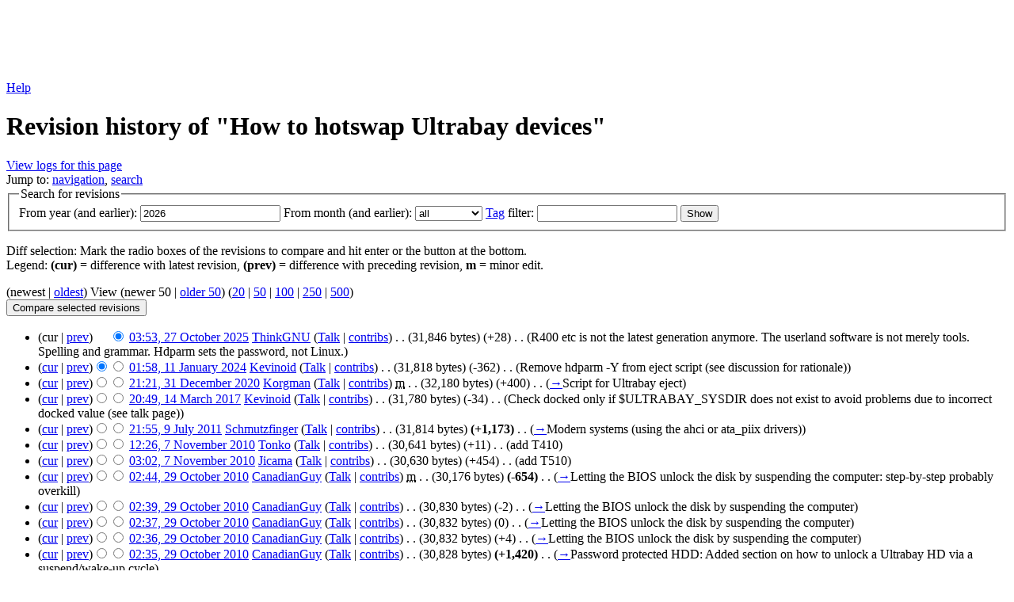

--- FILE ---
content_type: text/html; charset=UTF-8
request_url: https://www.thinkwiki.org/w/index.php?title=How_to_hotswap_Ultrabay_devices&action=history
body_size: 11403
content:
<!DOCTYPE html>
<html class="client-nojs" lang="en" dir="ltr">
<head>
<meta charset="UTF-8"/>
<title>Revision history of "How to hotswap Ultrabay devices" - ThinkWiki</title>
<script>document.documentElement.className = document.documentElement.className.replace( /(^|\s)client-nojs(\s|$)/, "$1client-js$2" );</script>
<script>(window.RLQ=window.RLQ||[]).push(function(){mw.config.set({"wgCanonicalNamespace":"","wgCanonicalSpecialPageName":false,"wgNamespaceNumber":0,"wgPageName":"How_to_hotswap_Ultrabay_devices","wgTitle":"How to hotswap Ultrabay devices","wgCurRevisionId":62688,"wgRevisionId":0,"wgArticleId":3792,"wgIsArticle":false,"wgIsRedirect":false,"wgAction":"history","wgUserName":null,"wgUserGroups":["*"],"wgCategories":[],"wgBreakFrames":false,"wgPageContentLanguage":"en","wgPageContentModel":"wikitext","wgSeparatorTransformTable":["",""],"wgDigitTransformTable":["",""],"wgDefaultDateFormat":"dmy","wgMonthNames":["","January","February","March","April","May","June","July","August","September","October","November","December"],"wgMonthNamesShort":["","Jan","Feb","Mar","Apr","May","Jun","Jul","Aug","Sep","Oct","Nov","Dec"],"wgRelevantPageName":"How_to_hotswap_Ultrabay_devices","wgRelevantArticleId":3792,"wgRequestId":"7e5f764ba67a7090d2a694a4","wgIsProbablyEditable":false,"wgRelevantPageIsProbablyEditable":false,"wgRestrictionEdit":[],"wgRestrictionMove":[],"wgWikiEditorEnabledModules":[]});mw.loader.state({"site.styles":"ready","noscript":"ready","user.styles":"ready","user":"ready","site":"ready","user.options":"ready","user.tokens":"loading","mediawiki.action.history.styles":"ready","mediawiki.special.changeslist":"ready","mediawiki.helplink":"ready","mediawiki.legacy.shared":"ready","mediawiki.legacy.commonPrint":"ready","mediawiki.sectionAnchor":"ready","mediawiki.feedlink":"ready","mediawiki.skinning.interface":"ready","skins.vector.styles":"ready"});mw.loader.implement("user.tokens@1m6ffop",function($,jQuery,require,module){/*@nomin*/mw.user.tokens.set({"editToken":"+\\","patrolToken":"+\\","watchToken":"+\\","csrfToken":"+\\"});
});mw.loader.load(["mediawiki.action.history","mediawiki.page.startup","mediawiki.user","mediawiki.hidpi","mediawiki.page.ready","mediawiki.searchSuggest","skins.vector.js"]);});</script>
<link rel="stylesheet" href="/w/load.php?debug=false&amp;lang=en&amp;modules=mediawiki.action.history.styles%7Cmediawiki.feedlink%2Chelplink%2CsectionAnchor%7Cmediawiki.legacy.commonPrint%2Cshared%7Cmediawiki.skinning.interface%7Cmediawiki.special.changeslist%7Cskins.vector.styles&amp;only=styles&amp;skin=vector"/>
<script async="" src="/w/load.php?debug=false&amp;lang=en&amp;modules=startup&amp;only=scripts&amp;skin=vector"></script>
<meta name="ResourceLoaderDynamicStyles" content=""/>
<link rel="stylesheet" href="/w/load.php?debug=false&amp;lang=en&amp;modules=site.styles&amp;only=styles&amp;skin=vector"/>
<meta name="generator" content="MediaWiki 1.31.12"/>
<meta name="robots" content="noindex,nofollow"/>
<link rel="shortcut icon" href="/favicon.ico"/>
<link rel="search" type="application/opensearchdescription+xml" href="/w/opensearch_desc.php" title="ThinkWiki (en)"/>
<link rel="EditURI" type="application/rsd+xml" href="https://www.thinkwiki.org/w/api.php?action=rsd"/>
<link rel="alternate" type="application/atom+xml" title="&quot;How to hotswap Ultrabay devices&quot; Atom feed" href="/w/index.php?title=How_to_hotswap_Ultrabay_devices&amp;feed=atom&amp;action=history"/>
<link rel="alternate" type="application/atom+xml" title="ThinkWiki Atom feed" href="/w/index.php?title=Special:RecentChanges&amp;feed=atom"/>
<!--[if lt IE 9]><script src="/w/load.php?debug=false&amp;lang=en&amp;modules=html5shiv&amp;only=scripts&amp;skin=vector&amp;sync=1"></script><![endif]-->
</head>
<body class="mediawiki ltr sitedir-ltr mw-hide-empty-elt ns-0 ns-subject page-How_to_hotswap_Ultrabay_devices rootpage-How_to_hotswap_Ultrabay_devices skin-vector action-history">		<div id="mw-page-base" class="noprint"></div>
		<div id="mw-head-base" class="noprint"></div>
		<div id="content" class="mw-body" role="main">
		<div id="detect" class="ads ad adsbox doubleclick ad-placement carbon-ads"></div>
		<script type="text/javascript">
		 window.adBlockRunning = function() { return (getComputedStyle(document.getElementById("detect"))["display"] == "none") ? true : false; }();
		</script>
		<script src="//code.jquery.com/jquery-1.10.2.min.js"></script>
		<script async src="//pagead2.googlesyndication.com/pagead/js/adsbygoogle.js"></script>
		<!-- ThinkWiki Leaderboard -->
		<div class="thinkwikiads">
		<ins class="adsbygoogle" style="display:inline-block;width:728px;height:90px" data-ad-client="ca-pub-9115710338321120" data-ad-slot="7314569023"></ins>
		<script>(adsbygoogle = window.adsbygoogle || []).push({});</script>
		</div>
		<script type="text/javascript">
		if (window.adBlockRunning) {
		        document.write('<div class="teaser">You seem to use ad blocking software. <strong>Please consider deactivating it for ThinkWiki!</strong> ThinkWiki is a privately-funded unique source of information on the web and really <a href="//www.thinkwiki.org/wiki/ThinkWiki:Support">needs your support</a>.</div>');
		}
		</script>
		
			<a id="top"></a>
			<div id="siteNotice" class="mw-body-content"><div id="localNotice" lang="en" dir="ltr"></div></div><div class="mw-indicators mw-body-content">
<div id="mw-indicator-mw-helplink" class="mw-indicator"><a href="//meta.wikimedia.org/wiki/Special:MyLanguage/Help:Page_history" target="_blank" class="mw-helplink">Help</a></div>
</div>
<h1 id="firstHeading" class="firstHeading" lang="en">Revision history of "How to hotswap Ultrabay devices"</h1>			<div id="bodyContent" class="mw-body-content">
								<div id="contentSub"><a href="/w/index.php?title=Special:Log&amp;page=How+to+hotswap+Ultrabay+devices" title="Special:Log">View logs for this page</a></div>
								<div id="jump-to-nav" class="mw-jump">
					Jump to:					<a href="#mw-head">navigation</a>, 					<a href="#p-search">search</a>
				</div>
				<div id="mw-content-text"><form action="/w/index.php" method="get" id="mw-history-searchform"><fieldset id="mw-history-search">
<legend>Search for revisions</legend>
<input type="hidden" value="How_to_hotswap_Ultrabay_devices" name="title"/>
<input type="hidden" value="history" name="action"/>
<label for="year">From year (and earlier):</label> <input id="year" maxlength="4" size="7" type="number" value="2026" name="year"/> <label for="month">From month (and earlier):</label> <select name="month" id="month" class="mw-month-selector"><option value="-1">all</option>
<option value="1">January</option>
<option value="2">February</option>
<option value="3">March</option>
<option value="4">April</option>
<option value="5">May</option>
<option value="6">June</option>
<option value="7">July</option>
<option value="8">August</option>
<option value="9">September</option>
<option value="10">October</option>
<option value="11">November</option>
<option value="12">December</option></select>&#160;<label for="tagfilter"><a href="/wiki/Special:Tags" title="Special:Tags">Tag</a> filter:</label>&#160;<input name="tagfilter" size="20" value="" class="mw-tagfilter-input mw-ui-input mw-ui-input-inline" id="tagfilter" />&#160;<input type="submit" value="Show"/>
</fieldset>
</form><div class="mw-history-legend">
<p>Diff selection: Mark the radio boxes of the revisions to compare and hit enter or the button at the bottom.<br/>
Legend: <strong>(cur)</strong> = difference with latest revision, <strong>(prev)</strong> = difference with preceding revision, <strong>m</strong> = minor edit.
</p>
</div>
(newest | <a href="/w/index.php?title=How_to_hotswap_Ultrabay_devices&amp;dir=prev&amp;action=history" class="mw-lastlink" title="How to hotswap Ultrabay devices">oldest</a>) View (newer 50  |  <a href="/w/index.php?title=How_to_hotswap_Ultrabay_devices&amp;offset=20090605153344&amp;action=history" class="mw-nextlink" title="How to hotswap Ultrabay devices" rel="next">older 50</a>) (<a href="/w/index.php?title=How_to_hotswap_Ultrabay_devices&amp;offset=&amp;limit=20&amp;action=history" class="mw-numlink" title="How to hotswap Ultrabay devices">20</a> | <a href="/w/index.php?title=How_to_hotswap_Ultrabay_devices&amp;offset=&amp;limit=50&amp;action=history" class="mw-numlink" title="How to hotswap Ultrabay devices">50</a> | <a href="/w/index.php?title=How_to_hotswap_Ultrabay_devices&amp;offset=&amp;limit=100&amp;action=history" class="mw-numlink" title="How to hotswap Ultrabay devices">100</a> | <a href="/w/index.php?title=How_to_hotswap_Ultrabay_devices&amp;offset=&amp;limit=250&amp;action=history" class="mw-numlink" title="How to hotswap Ultrabay devices">250</a> | <a href="/w/index.php?title=How_to_hotswap_Ultrabay_devices&amp;offset=&amp;limit=500&amp;action=history" class="mw-numlink" title="How to hotswap Ultrabay devices">500</a>)<form action="/w/index.php" id="mw-history-compare">
<input type="hidden" value="How_to_hotswap_Ultrabay_devices" name="title"/>
<input type="hidden" value="historysubmit" name="action"/>
<input type="hidden" value="revision" name="type"/>
<div><input class="historysubmit mw-history-compareselectedversions-button" title="See the differences between the two selected revisions of this page [v]" accesskey="v" type="submit" value="Compare selected revisions"/>
</div><ul id="pagehistory">
<li data-mw-revid="62688"><span class="mw-history-histlinks">(cur | <a href="/w/index.php?title=How_to_hotswap_Ultrabay_devices&amp;diff=62688&amp;oldid=62118" title="How to hotswap Ultrabay devices">prev</a>)</span><input type="radio" value="62688" style="visibility:hidden" name="oldid" id="mw-oldid-null" /><input type="radio" value="62688" checked="checked" name="diff" id="mw-diff-62688" /> <a href="/w/index.php?title=How_to_hotswap_Ultrabay_devices&amp;oldid=62688" class="mw-changeslist-date" title="How to hotswap Ultrabay devices">03:53, 27 October 2025</a>‎ <span class='history-user'><a href="/wiki/User:ThinkGNU" class="mw-userlink" title="User:ThinkGNU"><bdi>ThinkGNU</bdi></a> <span class="mw-usertoollinks">(<a href="/w/index.php?title=User_talk:ThinkGNU&amp;action=edit&amp;redlink=1" class="new mw-usertoollinks-talk" title="User talk:ThinkGNU (page does not exist)">Talk</a> | <a href="/wiki/Special:Contributions/ThinkGNU" class="mw-usertoollinks-contribs" title="Special:Contributions/ThinkGNU">contribs</a>)</span></span>‎ <span class="mw-changeslist-separator">. .</span> <span class="history-size">(31,846 bytes)</span> <span dir="ltr" class="mw-plusminus-pos" title="31,846 bytes after change">(+28)</span>‎ <span class="mw-changeslist-separator">. .</span>  <span class="comment">(R400 etc is not the latest generation anymore. The userland software is not merely tools. Spelling and grammar. Hdparm sets the password, not Linux.)</span></li>
<li data-mw-revid="62118"><span class="mw-history-histlinks">(<a href="/w/index.php?title=How_to_hotswap_Ultrabay_devices&amp;diff=62688&amp;oldid=62118" title="How to hotswap Ultrabay devices">cur</a> | <a href="/w/index.php?title=How_to_hotswap_Ultrabay_devices&amp;diff=62118&amp;oldid=61262" title="How to hotswap Ultrabay devices">prev</a>)</span><input type="radio" value="62118" checked="checked" name="oldid" id="mw-oldid-62118" /><input type="radio" value="62118" name="diff" id="mw-diff-62118" /> <a href="/w/index.php?title=How_to_hotswap_Ultrabay_devices&amp;oldid=62118" class="mw-changeslist-date" title="How to hotswap Ultrabay devices">01:58, 11 January 2024</a>‎ <span class='history-user'><a href="/w/index.php?title=User:Kevinoid&amp;action=edit&amp;redlink=1" class="new mw-userlink" title="User:Kevinoid (page does not exist)"><bdi>Kevinoid</bdi></a> <span class="mw-usertoollinks">(<a href="/w/index.php?title=User_talk:Kevinoid&amp;action=edit&amp;redlink=1" class="new mw-usertoollinks-talk" title="User talk:Kevinoid (page does not exist)">Talk</a> | <a href="/wiki/Special:Contributions/Kevinoid" class="mw-usertoollinks-contribs" title="Special:Contributions/Kevinoid">contribs</a>)</span></span>‎ <span class="mw-changeslist-separator">. .</span> <span class="history-size">(31,818 bytes)</span> <span dir="ltr" class="mw-plusminus-neg" title="31,818 bytes after change">(-362)</span>‎ <span class="mw-changeslist-separator">. .</span>  <span class="comment">(Remove hdparm -Y from eject script (see discussion for rationale))</span></li>
<li data-mw-revid="61262"><span class="mw-history-histlinks">(<a href="/w/index.php?title=How_to_hotswap_Ultrabay_devices&amp;diff=62688&amp;oldid=61262" title="How to hotswap Ultrabay devices">cur</a> | <a href="/w/index.php?title=How_to_hotswap_Ultrabay_devices&amp;diff=61262&amp;oldid=58043" title="How to hotswap Ultrabay devices">prev</a>)</span><input type="radio" value="61262" name="oldid" id="mw-oldid-61262" /><input type="radio" value="61262" name="diff" id="mw-diff-61262" /> <a href="/w/index.php?title=How_to_hotswap_Ultrabay_devices&amp;oldid=61262" class="mw-changeslist-date" title="How to hotswap Ultrabay devices">21:21, 31 December 2020</a>‎ <span class='history-user'><a href="/wiki/User:Korgman" class="mw-userlink" title="User:Korgman"><bdi>Korgman</bdi></a> <span class="mw-usertoollinks">(<a href="/w/index.php?title=User_talk:Korgman&amp;action=edit&amp;redlink=1" class="new mw-usertoollinks-talk" title="User talk:Korgman (page does not exist)">Talk</a> | <a href="/wiki/Special:Contributions/Korgman" class="mw-usertoollinks-contribs" title="Special:Contributions/Korgman">contribs</a>)</span></span>‎ <abbr class="minoredit" title="This is a minor edit">m</abbr> <span class="mw-changeslist-separator">. .</span> <span class="history-size">(32,180 bytes)</span> <span dir="ltr" class="mw-plusminus-pos" title="32,180 bytes after change">(+400)</span>‎ <span class="mw-changeslist-separator">. .</span>  <span class="comment">(<a href="/wiki/How_to_hotswap_Ultrabay_devices#Script_for_Ultrabay_eject" title="How to hotswap Ultrabay devices">→</a>‎<span dir="auto"><span class="autocomment">Script for Ultrabay eject</span></span>)</span></li>
<li data-mw-revid="58043"><span class="mw-history-histlinks">(<a href="/w/index.php?title=How_to_hotswap_Ultrabay_devices&amp;diff=62688&amp;oldid=58043" title="How to hotswap Ultrabay devices">cur</a> | <a href="/w/index.php?title=How_to_hotswap_Ultrabay_devices&amp;diff=58043&amp;oldid=52024" title="How to hotswap Ultrabay devices">prev</a>)</span><input type="radio" value="58043" name="oldid" id="mw-oldid-58043" /><input type="radio" value="58043" name="diff" id="mw-diff-58043" /> <a href="/w/index.php?title=How_to_hotswap_Ultrabay_devices&amp;oldid=58043" class="mw-changeslist-date" title="How to hotswap Ultrabay devices">20:49, 14 March 2017</a>‎ <span class='history-user'><a href="/w/index.php?title=User:Kevinoid&amp;action=edit&amp;redlink=1" class="new mw-userlink" title="User:Kevinoid (page does not exist)"><bdi>Kevinoid</bdi></a> <span class="mw-usertoollinks">(<a href="/w/index.php?title=User_talk:Kevinoid&amp;action=edit&amp;redlink=1" class="new mw-usertoollinks-talk" title="User talk:Kevinoid (page does not exist)">Talk</a> | <a href="/wiki/Special:Contributions/Kevinoid" class="mw-usertoollinks-contribs" title="Special:Contributions/Kevinoid">contribs</a>)</span></span>‎ <span class="mw-changeslist-separator">. .</span> <span class="history-size">(31,780 bytes)</span> <span dir="ltr" class="mw-plusminus-neg" title="31,780 bytes after change">(-34)</span>‎ <span class="mw-changeslist-separator">. .</span>  <span class="comment">(Check docked only if $ULTRABAY_SYSDIR does not exist to avoid problems due to incorrect docked value (see talk page))</span></li>
<li data-mw-revid="52024"><span class="mw-history-histlinks">(<a href="/w/index.php?title=How_to_hotswap_Ultrabay_devices&amp;diff=62688&amp;oldid=52024" title="How to hotswap Ultrabay devices">cur</a> | <a href="/w/index.php?title=How_to_hotswap_Ultrabay_devices&amp;diff=52024&amp;oldid=49958" title="How to hotswap Ultrabay devices">prev</a>)</span><input type="radio" value="52024" name="oldid" id="mw-oldid-52024" /><input type="radio" value="52024" name="diff" id="mw-diff-52024" /> <a href="/w/index.php?title=How_to_hotswap_Ultrabay_devices&amp;oldid=52024" class="mw-changeslist-date" title="How to hotswap Ultrabay devices">21:55, 9 July 2011</a>‎ <span class='history-user'><a href="/w/index.php?title=User:Schmutzfinger&amp;action=edit&amp;redlink=1" class="new mw-userlink" title="User:Schmutzfinger (page does not exist)"><bdi>Schmutzfinger</bdi></a> <span class="mw-usertoollinks">(<a href="/w/index.php?title=User_talk:Schmutzfinger&amp;action=edit&amp;redlink=1" class="new mw-usertoollinks-talk" title="User talk:Schmutzfinger (page does not exist)">Talk</a> | <a href="/wiki/Special:Contributions/Schmutzfinger" class="mw-usertoollinks-contribs" title="Special:Contributions/Schmutzfinger">contribs</a>)</span></span>‎ <span class="mw-changeslist-separator">. .</span> <span class="history-size">(31,814 bytes)</span> <strong dir="ltr" class="mw-plusminus-pos" title="31,814 bytes after change">(+1,173)</strong>‎ <span class="mw-changeslist-separator">. .</span>  <span class="comment">(<a href="/wiki/How_to_hotswap_Ultrabay_devices#Modern_systems_.28using_the_ahci_or_ata_piix_drivers.29" title="How to hotswap Ultrabay devices">→</a>‎<span dir="auto"><span class="autocomment">Modern systems (using the ahci or ata_piix drivers)</span></span>)</span></li>
<li data-mw-revid="49958"><span class="mw-history-histlinks">(<a href="/w/index.php?title=How_to_hotswap_Ultrabay_devices&amp;diff=62688&amp;oldid=49958" title="How to hotswap Ultrabay devices">cur</a> | <a href="/w/index.php?title=How_to_hotswap_Ultrabay_devices&amp;diff=49958&amp;oldid=49953" title="How to hotswap Ultrabay devices">prev</a>)</span><input type="radio" value="49958" name="oldid" id="mw-oldid-49958" /><input type="radio" value="49958" name="diff" id="mw-diff-49958" /> <a href="/w/index.php?title=How_to_hotswap_Ultrabay_devices&amp;oldid=49958" class="mw-changeslist-date" title="How to hotswap Ultrabay devices">12:26, 7 November 2010</a>‎ <span class='history-user'><a href="/wiki/User:Tonko" class="mw-userlink" title="User:Tonko"><bdi>Tonko</bdi></a> <span class="mw-usertoollinks">(<a href="/wiki/User_talk:Tonko" class="mw-usertoollinks-talk" title="User talk:Tonko">Talk</a> | <a href="/wiki/Special:Contributions/Tonko" class="mw-usertoollinks-contribs" title="Special:Contributions/Tonko">contribs</a>)</span></span>‎ <span class="mw-changeslist-separator">. .</span> <span class="history-size">(30,641 bytes)</span> <span dir="ltr" class="mw-plusminus-pos" title="30,641 bytes after change">(+11)</span>‎ <span class="mw-changeslist-separator">. .</span>  <span class="comment">(add T410)</span></li>
<li data-mw-revid="49953"><span class="mw-history-histlinks">(<a href="/w/index.php?title=How_to_hotswap_Ultrabay_devices&amp;diff=62688&amp;oldid=49953" title="How to hotswap Ultrabay devices">cur</a> | <a href="/w/index.php?title=How_to_hotswap_Ultrabay_devices&amp;diff=49953&amp;oldid=49899" title="How to hotswap Ultrabay devices">prev</a>)</span><input type="radio" value="49953" name="oldid" id="mw-oldid-49953" /><input type="radio" value="49953" name="diff" id="mw-diff-49953" /> <a href="/w/index.php?title=How_to_hotswap_Ultrabay_devices&amp;oldid=49953" class="mw-changeslist-date" title="How to hotswap Ultrabay devices">03:02, 7 November 2010</a>‎ <span class='history-user'><a href="/w/index.php?title=User:Jicama&amp;action=edit&amp;redlink=1" class="new mw-userlink" title="User:Jicama (page does not exist)"><bdi>Jicama</bdi></a> <span class="mw-usertoollinks">(<a href="/w/index.php?title=User_talk:Jicama&amp;action=edit&amp;redlink=1" class="new mw-usertoollinks-talk" title="User talk:Jicama (page does not exist)">Talk</a> | <a href="/wiki/Special:Contributions/Jicama" class="mw-usertoollinks-contribs" title="Special:Contributions/Jicama">contribs</a>)</span></span>‎ <span class="mw-changeslist-separator">. .</span> <span class="history-size">(30,630 bytes)</span> <span dir="ltr" class="mw-plusminus-pos" title="30,630 bytes after change">(+454)</span>‎ <span class="mw-changeslist-separator">. .</span>  <span class="comment">(add T510)</span></li>
<li data-mw-revid="49899"><span class="mw-history-histlinks">(<a href="/w/index.php?title=How_to_hotswap_Ultrabay_devices&amp;diff=62688&amp;oldid=49899" title="How to hotswap Ultrabay devices">cur</a> | <a href="/w/index.php?title=How_to_hotswap_Ultrabay_devices&amp;diff=49899&amp;oldid=49898" title="How to hotswap Ultrabay devices">prev</a>)</span><input type="radio" value="49899" name="oldid" id="mw-oldid-49899" /><input type="radio" value="49899" name="diff" id="mw-diff-49899" /> <a href="/w/index.php?title=How_to_hotswap_Ultrabay_devices&amp;oldid=49899" class="mw-changeslist-date" title="How to hotswap Ultrabay devices">02:44, 29 October 2010</a>‎ <span class='history-user'><a href="/w/index.php?title=User:CanadianGuy&amp;action=edit&amp;redlink=1" class="new mw-userlink" title="User:CanadianGuy (page does not exist)"><bdi>CanadianGuy</bdi></a> <span class="mw-usertoollinks">(<a href="/w/index.php?title=User_talk:CanadianGuy&amp;action=edit&amp;redlink=1" class="new mw-usertoollinks-talk" title="User talk:CanadianGuy (page does not exist)">Talk</a> | <a href="/wiki/Special:Contributions/CanadianGuy" class="mw-usertoollinks-contribs" title="Special:Contributions/CanadianGuy">contribs</a>)</span></span>‎ <abbr class="minoredit" title="This is a minor edit">m</abbr> <span class="mw-changeslist-separator">. .</span> <span class="history-size">(30,176 bytes)</span> <strong dir="ltr" class="mw-plusminus-neg" title="30,176 bytes after change">(-654)</strong>‎ <span class="mw-changeslist-separator">. .</span>  <span class="comment">(<a href="/wiki/How_to_hotswap_Ultrabay_devices#Letting_the_BIOS_unlock_the_disk_by_suspending_the_computer" title="How to hotswap Ultrabay devices">→</a>‎<span dir="auto"><span class="autocomment">Letting the BIOS unlock the disk by suspending the computer: </span> step-by-step probably overkill</span>)</span></li>
<li data-mw-revid="49898"><span class="mw-history-histlinks">(<a href="/w/index.php?title=How_to_hotswap_Ultrabay_devices&amp;diff=62688&amp;oldid=49898" title="How to hotswap Ultrabay devices">cur</a> | <a href="/w/index.php?title=How_to_hotswap_Ultrabay_devices&amp;diff=49898&amp;oldid=49897" title="How to hotswap Ultrabay devices">prev</a>)</span><input type="radio" value="49898" name="oldid" id="mw-oldid-49898" /><input type="radio" value="49898" name="diff" id="mw-diff-49898" /> <a href="/w/index.php?title=How_to_hotswap_Ultrabay_devices&amp;oldid=49898" class="mw-changeslist-date" title="How to hotswap Ultrabay devices">02:39, 29 October 2010</a>‎ <span class='history-user'><a href="/w/index.php?title=User:CanadianGuy&amp;action=edit&amp;redlink=1" class="new mw-userlink" title="User:CanadianGuy (page does not exist)"><bdi>CanadianGuy</bdi></a> <span class="mw-usertoollinks">(<a href="/w/index.php?title=User_talk:CanadianGuy&amp;action=edit&amp;redlink=1" class="new mw-usertoollinks-talk" title="User talk:CanadianGuy (page does not exist)">Talk</a> | <a href="/wiki/Special:Contributions/CanadianGuy" class="mw-usertoollinks-contribs" title="Special:Contributions/CanadianGuy">contribs</a>)</span></span>‎ <span class="mw-changeslist-separator">. .</span> <span class="history-size">(30,830 bytes)</span> <span dir="ltr" class="mw-plusminus-neg" title="30,830 bytes after change">(-2)</span>‎ <span class="mw-changeslist-separator">. .</span>  <span class="comment">(<a href="/wiki/How_to_hotswap_Ultrabay_devices#Letting_the_BIOS_unlock_the_disk_by_suspending_the_computer" title="How to hotswap Ultrabay devices">→</a>‎<span dir="auto"><span class="autocomment">Letting the BIOS unlock the disk by suspending the computer</span></span>)</span></li>
<li data-mw-revid="49897"><span class="mw-history-histlinks">(<a href="/w/index.php?title=How_to_hotswap_Ultrabay_devices&amp;diff=62688&amp;oldid=49897" title="How to hotswap Ultrabay devices">cur</a> | <a href="/w/index.php?title=How_to_hotswap_Ultrabay_devices&amp;diff=49897&amp;oldid=49896" title="How to hotswap Ultrabay devices">prev</a>)</span><input type="radio" value="49897" name="oldid" id="mw-oldid-49897" /><input type="radio" value="49897" name="diff" id="mw-diff-49897" /> <a href="/w/index.php?title=How_to_hotswap_Ultrabay_devices&amp;oldid=49897" class="mw-changeslist-date" title="How to hotswap Ultrabay devices">02:37, 29 October 2010</a>‎ <span class='history-user'><a href="/w/index.php?title=User:CanadianGuy&amp;action=edit&amp;redlink=1" class="new mw-userlink" title="User:CanadianGuy (page does not exist)"><bdi>CanadianGuy</bdi></a> <span class="mw-usertoollinks">(<a href="/w/index.php?title=User_talk:CanadianGuy&amp;action=edit&amp;redlink=1" class="new mw-usertoollinks-talk" title="User talk:CanadianGuy (page does not exist)">Talk</a> | <a href="/wiki/Special:Contributions/CanadianGuy" class="mw-usertoollinks-contribs" title="Special:Contributions/CanadianGuy">contribs</a>)</span></span>‎ <span class="mw-changeslist-separator">. .</span> <span class="history-size">(30,832 bytes)</span> <span dir="ltr" class="mw-plusminus-null" title="30,832 bytes after change">(0)</span>‎ <span class="mw-changeslist-separator">. .</span>  <span class="comment">(<a href="/wiki/How_to_hotswap_Ultrabay_devices#Letting_the_BIOS_unlock_the_disk_by_suspending_the_computer" title="How to hotswap Ultrabay devices">→</a>‎<span dir="auto"><span class="autocomment">Letting the BIOS unlock the disk by suspending the computer</span></span>)</span></li>
<li data-mw-revid="49896"><span class="mw-history-histlinks">(<a href="/w/index.php?title=How_to_hotswap_Ultrabay_devices&amp;diff=62688&amp;oldid=49896" title="How to hotswap Ultrabay devices">cur</a> | <a href="/w/index.php?title=How_to_hotswap_Ultrabay_devices&amp;diff=49896&amp;oldid=49895" title="How to hotswap Ultrabay devices">prev</a>)</span><input type="radio" value="49896" name="oldid" id="mw-oldid-49896" /><input type="radio" value="49896" name="diff" id="mw-diff-49896" /> <a href="/w/index.php?title=How_to_hotswap_Ultrabay_devices&amp;oldid=49896" class="mw-changeslist-date" title="How to hotswap Ultrabay devices">02:36, 29 October 2010</a>‎ <span class='history-user'><a href="/w/index.php?title=User:CanadianGuy&amp;action=edit&amp;redlink=1" class="new mw-userlink" title="User:CanadianGuy (page does not exist)"><bdi>CanadianGuy</bdi></a> <span class="mw-usertoollinks">(<a href="/w/index.php?title=User_talk:CanadianGuy&amp;action=edit&amp;redlink=1" class="new mw-usertoollinks-talk" title="User talk:CanadianGuy (page does not exist)">Talk</a> | <a href="/wiki/Special:Contributions/CanadianGuy" class="mw-usertoollinks-contribs" title="Special:Contributions/CanadianGuy">contribs</a>)</span></span>‎ <span class="mw-changeslist-separator">. .</span> <span class="history-size">(30,832 bytes)</span> <span dir="ltr" class="mw-plusminus-pos" title="30,832 bytes after change">(+4)</span>‎ <span class="mw-changeslist-separator">. .</span>  <span class="comment">(<a href="/wiki/How_to_hotswap_Ultrabay_devices#Letting_the_BIOS_unlock_the_disk_by_suspending_the_computer" title="How to hotswap Ultrabay devices">→</a>‎<span dir="auto"><span class="autocomment">Letting the BIOS unlock the disk by suspending the computer</span></span>)</span></li>
<li data-mw-revid="49895"><span class="mw-history-histlinks">(<a href="/w/index.php?title=How_to_hotswap_Ultrabay_devices&amp;diff=62688&amp;oldid=49895" title="How to hotswap Ultrabay devices">cur</a> | <a href="/w/index.php?title=How_to_hotswap_Ultrabay_devices&amp;diff=49895&amp;oldid=49579" title="How to hotswap Ultrabay devices">prev</a>)</span><input type="radio" value="49895" name="oldid" id="mw-oldid-49895" /><input type="radio" value="49895" name="diff" id="mw-diff-49895" /> <a href="/w/index.php?title=How_to_hotswap_Ultrabay_devices&amp;oldid=49895" class="mw-changeslist-date" title="How to hotswap Ultrabay devices">02:35, 29 October 2010</a>‎ <span class='history-user'><a href="/w/index.php?title=User:CanadianGuy&amp;action=edit&amp;redlink=1" class="new mw-userlink" title="User:CanadianGuy (page does not exist)"><bdi>CanadianGuy</bdi></a> <span class="mw-usertoollinks">(<a href="/w/index.php?title=User_talk:CanadianGuy&amp;action=edit&amp;redlink=1" class="new mw-usertoollinks-talk" title="User talk:CanadianGuy (page does not exist)">Talk</a> | <a href="/wiki/Special:Contributions/CanadianGuy" class="mw-usertoollinks-contribs" title="Special:Contributions/CanadianGuy">contribs</a>)</span></span>‎ <span class="mw-changeslist-separator">. .</span> <span class="history-size">(30,828 bytes)</span> <strong dir="ltr" class="mw-plusminus-pos" title="30,828 bytes after change">(+1,420)</strong>‎ <span class="mw-changeslist-separator">. .</span>  <span class="comment">(<a href="/wiki/How_to_hotswap_Ultrabay_devices#Password_protected_HDD" title="How to hotswap Ultrabay devices">→</a>‎<span dir="auto"><span class="autocomment">Password protected HDD: </span> Added section on how to unlock a Ultrabay HD via a suspend/wake-up cycle</span>)</span></li>
<li data-mw-revid="49579"><span class="mw-history-histlinks">(<a href="/w/index.php?title=How_to_hotswap_Ultrabay_devices&amp;diff=62688&amp;oldid=49579" title="How to hotswap Ultrabay devices">cur</a> | <a href="/w/index.php?title=How_to_hotswap_Ultrabay_devices&amp;diff=49579&amp;oldid=49292" title="How to hotswap Ultrabay devices">prev</a>)</span><input type="radio" value="49579" name="oldid" id="mw-oldid-49579" /><input type="radio" value="49579" name="diff" id="mw-diff-49579" /> <a href="/w/index.php?title=How_to_hotswap_Ultrabay_devices&amp;oldid=49579" class="mw-changeslist-date" title="How to hotswap Ultrabay devices">10:37, 11 September 2010</a>‎ <span class='history-user'><a href="/w/index.php?title=User:Cagri&amp;action=edit&amp;redlink=1" class="new mw-userlink" title="User:Cagri (page does not exist)"><bdi>Cagri</bdi></a> <span class="mw-usertoollinks">(<a href="/w/index.php?title=User_talk:Cagri&amp;action=edit&amp;redlink=1" class="new mw-usertoollinks-talk" title="User talk:Cagri (page does not exist)">Talk</a> | <a href="/wiki/Special:Contributions/Cagri" class="mw-usertoollinks-contribs" title="Special:Contributions/Cagri">contribs</a>)</span></span>‎ <abbr class="minoredit" title="This is a minor edit">m</abbr> <span class="mw-changeslist-separator">. .</span> <span class="history-size">(29,408 bytes)</span> <span dir="ltr" class="mw-plusminus-neg" title="29,408 bytes after change">(-1)</span>‎ <span class="mw-changeslist-separator">. .</span>  <span class="comment">(<a href="/wiki/How_to_hotswap_Ultrabay_devices#Script_for_Ultrabay_eject" title="How to hotswap Ultrabay devices">→</a>‎<span dir="auto"><span class="autocomment">Script for Ultrabay eject</span></span>)</span></li>
<li data-mw-revid="49292"><span class="mw-history-histlinks">(<a href="/w/index.php?title=How_to_hotswap_Ultrabay_devices&amp;diff=62688&amp;oldid=49292" title="How to hotswap Ultrabay devices">cur</a> | <a href="/w/index.php?title=How_to_hotswap_Ultrabay_devices&amp;diff=49292&amp;oldid=48819" title="How to hotswap Ultrabay devices">prev</a>)</span><input type="radio" value="49292" name="oldid" id="mw-oldid-49292" /><input type="radio" value="49292" name="diff" id="mw-diff-49292" /> <a href="/w/index.php?title=How_to_hotswap_Ultrabay_devices&amp;oldid=49292" class="mw-changeslist-date" title="How to hotswap Ultrabay devices">14:23, 5 August 2010</a>‎ <span class='history-user'><a href="/w/index.php?title=User:T60thinker&amp;action=edit&amp;redlink=1" class="new mw-userlink" title="User:T60thinker (page does not exist)"><bdi>T60thinker</bdi></a> <span class="mw-usertoollinks">(<a href="/w/index.php?title=User_talk:T60thinker&amp;action=edit&amp;redlink=1" class="new mw-usertoollinks-talk" title="User talk:T60thinker (page does not exist)">Talk</a> | <a href="/wiki/Special:Contributions/T60thinker" class="mw-usertoollinks-contribs" title="Special:Contributions/T60thinker">contribs</a>)</span></span>‎ <span class="mw-changeslist-separator">. .</span> <span class="history-size">(29,409 bytes)</span> <strong dir="ltr" class="mw-plusminus-pos" title="29,409 bytes after change">(+1,292)</strong>‎ <span class="mw-changeslist-separator">. .</span>  <span class="comment">(<a href="/wiki/How_to_hotswap_Ultrabay_devices#Modern_systems_.28using_the_ahci_or_ata_piix_drivers.29" title="How to hotswap Ultrabay devices">→</a>‎<span dir="auto"><span class="autocomment">Modern systems (using the ahci or ata_piix drivers)</span></span>)</span></li>
<li data-mw-revid="48819"><span class="mw-history-histlinks">(<a href="/w/index.php?title=How_to_hotswap_Ultrabay_devices&amp;diff=62688&amp;oldid=48819" title="How to hotswap Ultrabay devices">cur</a> | <a href="/w/index.php?title=How_to_hotswap_Ultrabay_devices&amp;diff=48819&amp;oldid=48818" title="How to hotswap Ultrabay devices">prev</a>)</span><input type="radio" value="48819" name="oldid" id="mw-oldid-48819" /><input type="radio" value="48819" name="diff" id="mw-diff-48819" /> <a href="/w/index.php?title=How_to_hotswap_Ultrabay_devices&amp;oldid=48819" class="mw-changeslist-date" title="How to hotswap Ultrabay devices">09:25, 18 June 2010</a>‎ <span class='history-user'><a href="/wiki/User:Tonko" class="mw-userlink" title="User:Tonko"><bdi>Tonko</bdi></a> <span class="mw-usertoollinks">(<a href="/wiki/User_talk:Tonko" class="mw-usertoollinks-talk" title="User talk:Tonko">Talk</a> | <a href="/wiki/Special:Contributions/Tonko" class="mw-usertoollinks-contribs" title="Special:Contributions/Tonko">contribs</a>)</span></span>‎ <abbr class="minoredit" title="This is a minor edit">m</abbr> <span class="mw-changeslist-separator">. .</span> <span class="history-size">(28,117 bytes)</span> <span dir="ltr" class="mw-plusminus-neg" title="28,117 bytes after change">(-9)</span>‎ <span class="mw-changeslist-separator">. .</span>  <span class="comment">(<a href="/wiki/How_to_hotswap_Ultrabay_devices#libata_EH_going_crazy" title="How to hotswap Ultrabay devices">→</a>‎<span dir="auto"><span class="autocomment">libata EH going crazy</span></span>)</span></li>
<li data-mw-revid="48818"><span class="mw-history-histlinks">(<a href="/w/index.php?title=How_to_hotswap_Ultrabay_devices&amp;diff=62688&amp;oldid=48818" title="How to hotswap Ultrabay devices">cur</a> | <a href="/w/index.php?title=How_to_hotswap_Ultrabay_devices&amp;diff=48818&amp;oldid=48767" title="How to hotswap Ultrabay devices">prev</a>)</span><input type="radio" value="48818" name="oldid" id="mw-oldid-48818" /><input type="radio" value="48818" name="diff" id="mw-diff-48818" /> <a href="/w/index.php?title=How_to_hotswap_Ultrabay_devices&amp;oldid=48818" class="mw-changeslist-date" title="How to hotswap Ultrabay devices">09:21, 18 June 2010</a>‎ <span class='history-user'><a href="/wiki/User:Tonko" class="mw-userlink" title="User:Tonko"><bdi>Tonko</bdi></a> <span class="mw-usertoollinks">(<a href="/wiki/User_talk:Tonko" class="mw-usertoollinks-talk" title="User talk:Tonko">Talk</a> | <a href="/wiki/Special:Contributions/Tonko" class="mw-usertoollinks-contribs" title="Special:Contributions/Tonko">contribs</a>)</span></span>‎ <span class="mw-changeslist-separator">. .</span> <span class="history-size">(28,126 bytes)</span> <strong dir="ltr" class="mw-plusminus-pos" title="28,126 bytes after change">(+2,202)</strong>‎ <span class="mw-changeslist-separator">. .</span>  <span class="comment">(<a href="/wiki/How_to_hotswap_Ultrabay_devices#Password_protected_HDD" title="How to hotswap Ultrabay devices">→</a>‎<span dir="auto"><span class="autocomment">Password protected HDD</span></span>)</span></li>
<li data-mw-revid="48767"><span class="mw-history-histlinks">(<a href="/w/index.php?title=How_to_hotswap_Ultrabay_devices&amp;diff=62688&amp;oldid=48767" title="How to hotswap Ultrabay devices">cur</a> | <a href="/w/index.php?title=How_to_hotswap_Ultrabay_devices&amp;diff=48767&amp;oldid=48766" title="How to hotswap Ultrabay devices">prev</a>)</span><input type="radio" value="48767" name="oldid" id="mw-oldid-48767" /><input type="radio" value="48767" name="diff" id="mw-diff-48767" /> <a href="/w/index.php?title=How_to_hotswap_Ultrabay_devices&amp;oldid=48767" class="mw-changeslist-date" title="How to hotswap Ultrabay devices">13:20, 11 June 2010</a>‎ <span class='history-user'><a href="/wiki/User:Tonko" class="mw-userlink" title="User:Tonko"><bdi>Tonko</bdi></a> <span class="mw-usertoollinks">(<a href="/wiki/User_talk:Tonko" class="mw-usertoollinks-talk" title="User talk:Tonko">Talk</a> | <a href="/wiki/Special:Contributions/Tonko" class="mw-usertoollinks-contribs" title="Special:Contributions/Tonko">contribs</a>)</span></span>‎ <abbr class="minoredit" title="This is a minor edit">m</abbr> <span class="mw-changeslist-separator">. .</span> <span class="history-size">(25,924 bytes)</span> <span dir="ltr" class="mw-plusminus-pos" title="25,924 bytes after change">(+1)</span>‎ <span class="mw-changeslist-separator">. .</span>  <span class="comment">(<a href="/wiki/How_to_hotswap_Ultrabay_devices#libata_EH_going_crazy" title="How to hotswap Ultrabay devices">→</a>‎<span dir="auto"><span class="autocomment">libata EH going crazy</span></span>)</span></li>
<li data-mw-revid="48766"><span class="mw-history-histlinks">(<a href="/w/index.php?title=How_to_hotswap_Ultrabay_devices&amp;diff=62688&amp;oldid=48766" title="How to hotswap Ultrabay devices">cur</a> | <a href="/w/index.php?title=How_to_hotswap_Ultrabay_devices&amp;diff=48766&amp;oldid=48763" title="How to hotswap Ultrabay devices">prev</a>)</span><input type="radio" value="48766" name="oldid" id="mw-oldid-48766" /><input type="radio" value="48766" name="diff" id="mw-diff-48766" /> <a href="/w/index.php?title=How_to_hotswap_Ultrabay_devices&amp;oldid=48766" class="mw-changeslist-date" title="How to hotswap Ultrabay devices">13:18, 11 June 2010</a>‎ <span class='history-user'><a href="/wiki/User:Tonko" class="mw-userlink" title="User:Tonko"><bdi>Tonko</bdi></a> <span class="mw-usertoollinks">(<a href="/wiki/User_talk:Tonko" class="mw-usertoollinks-talk" title="User talk:Tonko">Talk</a> | <a href="/wiki/Special:Contributions/Tonko" class="mw-usertoollinks-contribs" title="Special:Contributions/Tonko">contribs</a>)</span></span>‎ <span class="mw-changeslist-separator">. .</span> <span class="history-size">(25,923 bytes)</span> <span dir="ltr" class="mw-plusminus-pos" title="25,923 bytes after change">(+81)</span>‎ <span class="mw-changeslist-separator">. .</span>  <span class="comment">(<a href="/wiki/How_to_hotswap_Ultrabay_devices#libata_EH_going_crazy" title="How to hotswap Ultrabay devices">→</a>‎<span dir="auto"><span class="autocomment">libata EH going crazy</span></span>)</span></li>
<li data-mw-revid="48763"><span class="mw-history-histlinks">(<a href="/w/index.php?title=How_to_hotswap_Ultrabay_devices&amp;diff=62688&amp;oldid=48763" title="How to hotswap Ultrabay devices">cur</a> | <a href="/w/index.php?title=How_to_hotswap_Ultrabay_devices&amp;diff=48763&amp;oldid=45341" title="How to hotswap Ultrabay devices">prev</a>)</span><input type="radio" value="48763" name="oldid" id="mw-oldid-48763" /><input type="radio" value="48763" name="diff" id="mw-diff-48763" /> <a href="/w/index.php?title=How_to_hotswap_Ultrabay_devices&amp;oldid=48763" class="mw-changeslist-date" title="How to hotswap Ultrabay devices">12:57, 11 June 2010</a>‎ <span class='history-user'><a href="/wiki/User:Tonko" class="mw-userlink" title="User:Tonko"><bdi>Tonko</bdi></a> <span class="mw-usertoollinks">(<a href="/wiki/User_talk:Tonko" class="mw-usertoollinks-talk" title="User talk:Tonko">Talk</a> | <a href="/wiki/Special:Contributions/Tonko" class="mw-usertoollinks-contribs" title="Special:Contributions/Tonko">contribs</a>)</span></span>‎ <span class="mw-changeslist-separator">. .</span> <span class="history-size">(25,842 bytes)</span> <strong dir="ltr" class="mw-plusminus-pos" title="25,842 bytes after change">(+1,535)</strong>‎ <span class="mw-changeslist-separator">. .</span>  <span class="comment">(<a href="/wiki/How_to_hotswap_Ultrabay_devices#Password_protected_HDD" title="How to hotswap Ultrabay devices">→</a>‎<span dir="auto"><span class="autocomment">Password protected HDD</span></span>)</span></li>
<li data-mw-revid="45341"><span class="mw-history-histlinks">(<a href="/w/index.php?title=How_to_hotswap_Ultrabay_devices&amp;diff=62688&amp;oldid=45341" title="How to hotswap Ultrabay devices">cur</a> | <a href="/w/index.php?title=How_to_hotswap_Ultrabay_devices&amp;diff=45341&amp;oldid=43990" title="How to hotswap Ultrabay devices">prev</a>)</span><input type="radio" value="45341" name="oldid" id="mw-oldid-45341" /><input type="radio" value="45341" name="diff" id="mw-diff-45341" /> <a href="/w/index.php?title=How_to_hotswap_Ultrabay_devices&amp;oldid=45341" class="mw-changeslist-date" title="How to hotswap Ultrabay devices">17:50, 8 January 2010</a>‎ <span class='history-user'><a href="/wiki/User:Roo" class="mw-userlink" title="User:Roo"><bdi>Roo</bdi></a> <span class="mw-usertoollinks">(<a href="/w/index.php?title=User_talk:Roo&amp;action=edit&amp;redlink=1" class="new mw-usertoollinks-talk" title="User talk:Roo (page does not exist)">Talk</a> | <a href="/wiki/Special:Contributions/Roo" class="mw-usertoollinks-contribs" title="Special:Contributions/Roo">contribs</a>)</span></span>‎ <abbr class="minoredit" title="This is a minor edit">m</abbr> <span class="mw-changeslist-separator">. .</span> <span class="history-size">(24,307 bytes)</span> <span dir="ltr" class="mw-plusminus-pos" title="24,307 bytes after change">(+123)</span>‎ <span class="mw-changeslist-separator">. .</span>  <span class="comment">(<a href="/wiki/How_to_hotswap_Ultrabay_devices#Script_for_Ultrabay_eject" title="How to hotswap Ultrabay devices">→</a>‎<span dir="auto"><span class="autocomment">Script for Ultrabay eject: </span>  added link to possible fix on discussion page</span>)</span></li>
<li data-mw-revid="43990"><span class="mw-history-histlinks">(<a href="/w/index.php?title=How_to_hotswap_Ultrabay_devices&amp;diff=62688&amp;oldid=43990" title="How to hotswap Ultrabay devices">cur</a> | <a href="/w/index.php?title=How_to_hotswap_Ultrabay_devices&amp;diff=43990&amp;oldid=43931" title="How to hotswap Ultrabay devices">prev</a>)</span><input type="radio" value="43990" name="oldid" id="mw-oldid-43990" /><input type="radio" value="43990" name="diff" id="mw-diff-43990" /> <a href="/w/index.php?title=How_to_hotswap_Ultrabay_devices&amp;oldid=43990" class="mw-changeslist-date" title="How to hotswap Ultrabay devices">01:37, 23 August 2009</a>‎ <span class='history-user'><a href="/w/index.php?title=User:Charlieb&amp;action=edit&amp;redlink=1" class="new mw-userlink" title="User:Charlieb (page does not exist)"><bdi>Charlieb</bdi></a> <span class="mw-usertoollinks">(<a href="/w/index.php?title=User_talk:Charlieb&amp;action=edit&amp;redlink=1" class="new mw-usertoollinks-talk" title="User talk:Charlieb (page does not exist)">Talk</a> | <a href="/wiki/Special:Contributions/Charlieb" class="mw-usertoollinks-contribs" title="Special:Contributions/Charlieb">contribs</a>)</span></span>‎ <abbr class="minoredit" title="This is a minor edit">m</abbr> <span class="mw-changeslist-separator">. .</span> <span class="history-size">(24,184 bytes)</span> <span dir="ltr" class="mw-plusminus-null" title="24,184 bytes after change">(0)</span>‎ <span class="mw-changeslist-separator">. .</span>  <span class="comment">(The unmount-part have to run if docked == 1)</span></li>
<li data-mw-revid="43931"><span class="mw-history-histlinks">(<a href="/w/index.php?title=How_to_hotswap_Ultrabay_devices&amp;diff=62688&amp;oldid=43931" title="How to hotswap Ultrabay devices">cur</a> | <a href="/w/index.php?title=How_to_hotswap_Ultrabay_devices&amp;diff=43931&amp;oldid=43911" title="How to hotswap Ultrabay devices">prev</a>)</span><input type="radio" value="43931" name="oldid" id="mw-oldid-43931" /><input type="radio" value="43931" name="diff" id="mw-diff-43931" /> <a href="/w/index.php?title=How_to_hotswap_Ultrabay_devices&amp;oldid=43931" class="mw-changeslist-date" title="How to hotswap Ultrabay devices">15:07, 13 August 2009</a>‎ <span class='history-user'><a href="/wiki/User:Tonko" class="mw-userlink" title="User:Tonko"><bdi>Tonko</bdi></a> <span class="mw-usertoollinks">(<a href="/wiki/User_talk:Tonko" class="mw-usertoollinks-talk" title="User talk:Tonko">Talk</a> | <a href="/wiki/Special:Contributions/Tonko" class="mw-usertoollinks-contribs" title="Special:Contributions/Tonko">contribs</a>)</span></span>‎ <span class="mw-changeslist-separator">. .</span> <span class="history-size">(24,184 bytes)</span> <span dir="ltr" class="mw-plusminus-pos" title="24,184 bytes after change">(+223)</span>‎ <span class="mw-changeslist-separator">. .</span>  <span class="comment">(grumble.... fix previous edit that broke the script. $DEVPATH is being passed along from the udev eject handler!)</span></li>
<li data-mw-revid="43911"><span class="mw-history-histlinks">(<a href="/w/index.php?title=How_to_hotswap_Ultrabay_devices&amp;diff=62688&amp;oldid=43911" title="How to hotswap Ultrabay devices">cur</a> | <a href="/w/index.php?title=How_to_hotswap_Ultrabay_devices&amp;diff=43911&amp;oldid=43910" title="How to hotswap Ultrabay devices">prev</a>)</span><input type="radio" value="43911" name="oldid" id="mw-oldid-43911" /><input type="radio" value="43911" name="diff" id="mw-diff-43911" /> <a href="/w/index.php?title=How_to_hotswap_Ultrabay_devices&amp;oldid=43911" class="mw-changeslist-date" title="How to hotswap Ultrabay devices">04:53, 13 August 2009</a>‎ <span class='history-user'><a href="/wiki/User:Thinker" class="mw-userlink" title="User:Thinker"><bdi>Thinker</bdi></a> <span class="mw-usertoollinks">(<a href="/wiki/User_talk:Thinker" class="mw-usertoollinks-talk" title="User talk:Thinker">Talk</a> | <a href="/wiki/Special:Contributions/Thinker" class="mw-usertoollinks-contribs" title="Special:Contributions/Thinker">contribs</a>)</span></span>‎ <span class="mw-changeslist-separator">. .</span> <span class="history-size">(23,961 bytes)</span> <span dir="ltr" class="mw-plusminus-pos" title="23,961 bytes after change">(+13)</span>‎ <span class="mw-changeslist-separator">. .</span>  <span class="comment">(Works for ahci too!)</span></li>
<li data-mw-revid="43910"><span class="mw-history-histlinks">(<a href="/w/index.php?title=How_to_hotswap_Ultrabay_devices&amp;diff=62688&amp;oldid=43910" title="How to hotswap Ultrabay devices">cur</a> | <a href="/w/index.php?title=How_to_hotswap_Ultrabay_devices&amp;diff=43910&amp;oldid=43859" title="How to hotswap Ultrabay devices">prev</a>)</span><input type="radio" value="43910" name="oldid" id="mw-oldid-43910" /><input type="radio" value="43910" name="diff" id="mw-diff-43910" /> <a href="/w/index.php?title=How_to_hotswap_Ultrabay_devices&amp;oldid=43910" class="mw-changeslist-date" title="How to hotswap Ultrabay devices">04:49, 13 August 2009</a>‎ <span class='history-user'><a href="/wiki/User:Thinker" class="mw-userlink" title="User:Thinker"><bdi>Thinker</bdi></a> <span class="mw-usertoollinks">(<a href="/wiki/User_talk:Thinker" class="mw-usertoollinks-talk" title="User talk:Thinker">Talk</a> | <a href="/wiki/Special:Contributions/Thinker" class="mw-usertoollinks-contribs" title="Special:Contributions/Thinker">contribs</a>)</span></span>‎ <span class="mw-changeslist-separator">. .</span> <span class="history-size">(23,948 bytes)</span> <strong dir="ltr" class="mw-plusminus-pos" title="23,948 bytes after change">(+631)</strong>‎ <span class="mw-changeslist-separator">. .</span>  <span class="comment">(<a href="/wiki/How_to_hotswap_Ultrabay_devices#Script_for_Ultrabay_eject" title="How to hotswap Ultrabay devices">→</a>‎<span dir="auto"><span class="autocomment">Script for Ultrabay eject: </span> Handle empty bays (and batteries). Show how to set DEVPATH.</span>)</span></li>
<li data-mw-revid="43859"><span class="mw-history-histlinks">(<a href="/w/index.php?title=How_to_hotswap_Ultrabay_devices&amp;diff=62688&amp;oldid=43859" title="How to hotswap Ultrabay devices">cur</a> | <a href="/w/index.php?title=How_to_hotswap_Ultrabay_devices&amp;diff=43859&amp;oldid=43852" title="How to hotswap Ultrabay devices">prev</a>)</span><input type="radio" value="43859" name="oldid" id="mw-oldid-43859" /><input type="radio" value="43859" name="diff" id="mw-diff-43859" /> <a href="/w/index.php?title=How_to_hotswap_Ultrabay_devices&amp;oldid=43859" class="mw-changeslist-date" title="How to hotswap Ultrabay devices">19:13, 10 August 2009</a>‎ <span class='history-user'><a href="/wiki/User:Tonko" class="mw-userlink" title="User:Tonko"><bdi>Tonko</bdi></a> <span class="mw-usertoollinks">(<a href="/wiki/User_talk:Tonko" class="mw-usertoollinks-talk" title="User talk:Tonko">Talk</a> | <a href="/wiki/Special:Contributions/Tonko" class="mw-usertoollinks-contribs" title="Special:Contributions/Tonko">contribs</a>)</span></span>‎ <abbr class="minoredit" title="This is a minor edit">m</abbr> <span class="mw-changeslist-separator">. .</span> <span class="history-size">(23,317 bytes)</span> <span dir="ltr" class="mw-plusminus-pos" title="23,317 bytes after change">(+15)</span>‎ <span class="mw-changeslist-separator">. .</span>  <span class="comment">(<a href="/wiki/How_to_hotswap_Ultrabay_devices#When_using_the_ide-disk_driver" title="How to hotswap Ultrabay devices">→</a>‎<span dir="auto"><span class="autocomment">When using the ide-disk driver</span></span>)</span></li>
<li data-mw-revid="43852"><span class="mw-history-histlinks">(<a href="/w/index.php?title=How_to_hotswap_Ultrabay_devices&amp;diff=62688&amp;oldid=43852" title="How to hotswap Ultrabay devices">cur</a> | <a href="/w/index.php?title=How_to_hotswap_Ultrabay_devices&amp;diff=43852&amp;oldid=43794" title="How to hotswap Ultrabay devices">prev</a>)</span><input type="radio" value="43852" name="oldid" id="mw-oldid-43852" /><input type="radio" value="43852" name="diff" id="mw-diff-43852" /> <a href="/w/index.php?title=How_to_hotswap_Ultrabay_devices&amp;oldid=43852" class="mw-changeslist-date" title="How to hotswap Ultrabay devices">13:46, 10 August 2009</a>‎ <span class='history-user'><a href="/wiki/User:Tonko" class="mw-userlink" title="User:Tonko"><bdi>Tonko</bdi></a> <span class="mw-usertoollinks">(<a href="/wiki/User_talk:Tonko" class="mw-usertoollinks-talk" title="User talk:Tonko">Talk</a> | <a href="/wiki/Special:Contributions/Tonko" class="mw-usertoollinks-contribs" title="Special:Contributions/Tonko">contribs</a>)</span></span>‎ <abbr class="minoredit" title="This is a minor edit">m</abbr> <span class="mw-changeslist-separator">. .</span> <span class="history-size">(23,302 bytes)</span> <span dir="ltr" class="mw-plusminus-neg" title="23,302 bytes after change">(-10)</span>‎ <span class="mw-changeslist-separator">. .</span>  <span class="comment">(<a href="/wiki/How_to_hotswap_Ultrabay_devices#Which_driver.3F" title="How to hotswap Ultrabay devices">→</a>‎<span dir="auto"><span class="autocomment">Which driver?</span></span>)</span></li>
<li data-mw-revid="43794"><span class="mw-history-histlinks">(<a href="/w/index.php?title=How_to_hotswap_Ultrabay_devices&amp;diff=62688&amp;oldid=43794" title="How to hotswap Ultrabay devices">cur</a> | <a href="/w/index.php?title=How_to_hotswap_Ultrabay_devices&amp;diff=43794&amp;oldid=43789" title="How to hotswap Ultrabay devices">prev</a>)</span><input type="radio" value="43794" name="oldid" id="mw-oldid-43794" /><input type="radio" value="43794" name="diff" id="mw-diff-43794" /> <a href="/w/index.php?title=How_to_hotswap_Ultrabay_devices&amp;oldid=43794" class="mw-changeslist-date" title="How to hotswap Ultrabay devices">11:52, 3 August 2009</a>‎ <span class='history-user'><a href="/wiki/User:Tonko" class="mw-userlink" title="User:Tonko"><bdi>Tonko</bdi></a> <span class="mw-usertoollinks">(<a href="/wiki/User_talk:Tonko" class="mw-usertoollinks-talk" title="User talk:Tonko">Talk</a> | <a href="/wiki/Special:Contributions/Tonko" class="mw-usertoollinks-contribs" title="Special:Contributions/Tonko">contribs</a>)</span></span>‎ <abbr class="minoredit" title="This is a minor edit">m</abbr> <span class="mw-changeslist-separator">. .</span> <span class="history-size">(23,312 bytes)</span> <span dir="ltr" class="mw-plusminus-neg" title="23,312 bytes after change">(-44)</span>‎ <span class="mw-changeslist-separator">. .</span>  <span class="comment">(<a href="/wiki/How_to_hotswap_Ultrabay_devices#HAL_support" title="How to hotswap Ultrabay devices">→</a>‎<span dir="auto"><span class="autocomment">HAL support</span></span>)</span></li>
<li data-mw-revid="43789"><span class="mw-history-histlinks">(<a href="/w/index.php?title=How_to_hotswap_Ultrabay_devices&amp;diff=62688&amp;oldid=43789" title="How to hotswap Ultrabay devices">cur</a> | <a href="/w/index.php?title=How_to_hotswap_Ultrabay_devices&amp;diff=43789&amp;oldid=43662" title="How to hotswap Ultrabay devices">prev</a>)</span><input type="radio" value="43789" name="oldid" id="mw-oldid-43789" /><input type="radio" value="43789" name="diff" id="mw-diff-43789" /> <a href="/w/index.php?title=How_to_hotswap_Ultrabay_devices&amp;oldid=43789" class="mw-changeslist-date" title="How to hotswap Ultrabay devices">20:39, 2 August 2009</a>‎ <span class='history-user'><a href="/wiki/User:Tonko" class="mw-userlink" title="User:Tonko"><bdi>Tonko</bdi></a> <span class="mw-usertoollinks">(<a href="/wiki/User_talk:Tonko" class="mw-usertoollinks-talk" title="User talk:Tonko">Talk</a> | <a href="/wiki/Special:Contributions/Tonko" class="mw-usertoollinks-contribs" title="Special:Contributions/Tonko">contribs</a>)</span></span>‎ <abbr class="minoredit" title="This is a minor edit">m</abbr> <span class="mw-changeslist-separator">. .</span> <span class="history-size">(23,356 bytes)</span> <span dir="ltr" class="mw-plusminus-neg" title="23,356 bytes after change">(-33)</span>‎</li>
<li data-mw-revid="43662"><span class="mw-history-histlinks">(<a href="/w/index.php?title=How_to_hotswap_Ultrabay_devices&amp;diff=62688&amp;oldid=43662" title="How to hotswap Ultrabay devices">cur</a> | <a href="/w/index.php?title=How_to_hotswap_Ultrabay_devices&amp;diff=43662&amp;oldid=43661" title="How to hotswap Ultrabay devices">prev</a>)</span><input type="radio" value="43662" name="oldid" id="mw-oldid-43662" /><input type="radio" value="43662" name="diff" id="mw-diff-43662" /> <a href="/w/index.php?title=How_to_hotswap_Ultrabay_devices&amp;oldid=43662" class="mw-changeslist-date" title="How to hotswap Ultrabay devices">21:52, 18 July 2009</a>‎ <span class='history-user'><a href="/wiki/User:Tonko" class="mw-userlink" title="User:Tonko"><bdi>Tonko</bdi></a> <span class="mw-usertoollinks">(<a href="/wiki/User_talk:Tonko" class="mw-usertoollinks-talk" title="User talk:Tonko">Talk</a> | <a href="/wiki/Special:Contributions/Tonko" class="mw-usertoollinks-contribs" title="Special:Contributions/Tonko">contribs</a>)</span></span>‎ <span class="mw-changeslist-separator">. .</span> <span class="history-size">(23,389 bytes)</span> <span dir="ltr" class="mw-plusminus-pos" title="23,389 bytes after change">(+21)</span>‎ <span class="mw-changeslist-separator">. .</span>  <span class="comment">(missing closing match)</span></li>
<li data-mw-revid="43661"><span class="mw-history-histlinks">(<a href="/w/index.php?title=How_to_hotswap_Ultrabay_devices&amp;diff=62688&amp;oldid=43661" title="How to hotswap Ultrabay devices">cur</a> | <a href="/w/index.php?title=How_to_hotswap_Ultrabay_devices&amp;diff=43661&amp;oldid=43660" title="How to hotswap Ultrabay devices">prev</a>)</span><input type="radio" value="43661" name="oldid" id="mw-oldid-43661" /><input type="radio" value="43661" name="diff" id="mw-diff-43661" /> <a href="/w/index.php?title=How_to_hotswap_Ultrabay_devices&amp;oldid=43661" class="mw-changeslist-date" title="How to hotswap Ultrabay devices">21:20, 18 July 2009</a>‎ <span class='history-user'><a href="/wiki/User:Tonko" class="mw-userlink" title="User:Tonko"><bdi>Tonko</bdi></a> <span class="mw-usertoollinks">(<a href="/wiki/User_talk:Tonko" class="mw-usertoollinks-talk" title="User talk:Tonko">Talk</a> | <a href="/wiki/Special:Contributions/Tonko" class="mw-usertoollinks-contribs" title="Special:Contributions/Tonko">contribs</a>)</span></span>‎ <abbr class="minoredit" title="This is a minor edit">m</abbr> <span class="mw-changeslist-separator">. .</span> <span class="history-size">(23,368 bytes)</span> <span dir="ltr" class="mw-plusminus-neg" title="23,368 bytes after change">(-110)</span>‎ <span class="mw-changeslist-separator">. .</span>  <span class="comment">(<a href="/wiki/How_to_hotswap_Ultrabay_devices#Model-specific_notes" title="How to hotswap Ultrabay devices">→</a>‎<span dir="auto"><span class="autocomment">Model-specific notes</span></span>)</span></li>
<li data-mw-revid="43660"><span class="mw-history-histlinks">(<a href="/w/index.php?title=How_to_hotswap_Ultrabay_devices&amp;diff=62688&amp;oldid=43660" title="How to hotswap Ultrabay devices">cur</a> | <a href="/w/index.php?title=How_to_hotswap_Ultrabay_devices&amp;diff=43660&amp;oldid=43659" title="How to hotswap Ultrabay devices">prev</a>)</span><input type="radio" value="43660" name="oldid" id="mw-oldid-43660" /><input type="radio" value="43660" name="diff" id="mw-diff-43660" /> <a href="/w/index.php?title=How_to_hotswap_Ultrabay_devices&amp;oldid=43660" class="mw-changeslist-date" title="How to hotswap Ultrabay devices">21:11, 18 July 2009</a>‎ <span class='history-user'><a href="/wiki/User:Tonko" class="mw-userlink" title="User:Tonko"><bdi>Tonko</bdi></a> <span class="mw-usertoollinks">(<a href="/wiki/User_talk:Tonko" class="mw-usertoollinks-talk" title="User talk:Tonko">Talk</a> | <a href="/wiki/Special:Contributions/Tonko" class="mw-usertoollinks-contribs" title="Special:Contributions/Tonko">contribs</a>)</span></span>‎ <span class="mw-changeslist-separator">. .</span> <span class="history-size">(23,478 bytes)</span> <span dir="ltr" class="mw-plusminus-pos" title="23,478 bytes after change">(+71)</span>‎ <span class="mw-changeslist-separator">. .</span>  <span class="comment">(x300 still uses old pata ultrabay)</span></li>
<li data-mw-revid="43659"><span class="mw-history-histlinks">(<a href="/w/index.php?title=How_to_hotswap_Ultrabay_devices&amp;diff=62688&amp;oldid=43659" title="How to hotswap Ultrabay devices">cur</a> | <a href="/w/index.php?title=How_to_hotswap_Ultrabay_devices&amp;diff=43659&amp;oldid=43658" title="How to hotswap Ultrabay devices">prev</a>)</span><input type="radio" value="43659" name="oldid" id="mw-oldid-43659" /><input type="radio" value="43659" name="diff" id="mw-diff-43659" /> <a href="/w/index.php?title=How_to_hotswap_Ultrabay_devices&amp;oldid=43659" class="mw-changeslist-date" title="How to hotswap Ultrabay devices">21:07, 18 July 2009</a>‎ <span class='history-user'><a href="/wiki/User:Tonko" class="mw-userlink" title="User:Tonko"><bdi>Tonko</bdi></a> <span class="mw-usertoollinks">(<a href="/wiki/User_talk:Tonko" class="mw-usertoollinks-talk" title="User talk:Tonko">Talk</a> | <a href="/wiki/Special:Contributions/Tonko" class="mw-usertoollinks-contribs" title="Special:Contributions/Tonko">contribs</a>)</span></span>‎ <abbr class="minoredit" title="This is a minor edit">m</abbr> <span class="mw-changeslist-separator">. .</span> <span class="history-size">(23,407 bytes)</span> <span dir="ltr" class="mw-plusminus-pos" title="23,407 bytes after change">(+56)</span>‎ <span class="mw-changeslist-separator">. .</span>  <span class="comment">(<a href="/wiki/How_to_hotswap_Ultrabay_devices#Which_driver.3F" title="How to hotswap Ultrabay devices">→</a>‎<span dir="auto"><span class="autocomment">Which driver?</span></span>)</span></li>
<li data-mw-revid="43658"><span class="mw-history-histlinks">(<a href="/w/index.php?title=How_to_hotswap_Ultrabay_devices&amp;diff=62688&amp;oldid=43658" title="How to hotswap Ultrabay devices">cur</a> | <a href="/w/index.php?title=How_to_hotswap_Ultrabay_devices&amp;diff=43658&amp;oldid=43657" title="How to hotswap Ultrabay devices">prev</a>)</span><input type="radio" value="43658" name="oldid" id="mw-oldid-43658" /><input type="radio" value="43658" name="diff" id="mw-diff-43658" /> <a href="/w/index.php?title=How_to_hotswap_Ultrabay_devices&amp;oldid=43658" class="mw-changeslist-date" title="How to hotswap Ultrabay devices">21:04, 18 July 2009</a>‎ <span class='history-user'><a href="/wiki/User:Tonko" class="mw-userlink" title="User:Tonko"><bdi>Tonko</bdi></a> <span class="mw-usertoollinks">(<a href="/wiki/User_talk:Tonko" class="mw-usertoollinks-talk" title="User talk:Tonko">Talk</a> | <a href="/wiki/Special:Contributions/Tonko" class="mw-usertoollinks-contribs" title="Special:Contributions/Tonko">contribs</a>)</span></span>‎ <abbr class="minoredit" title="This is a minor edit">m</abbr> <span class="mw-changeslist-separator">. .</span> <span class="history-size">(23,351 bytes)</span> <span dir="ltr" class="mw-plusminus-neg" title="23,351 bytes after change">(-12)</span>‎ <span class="mw-changeslist-separator">. .</span>  <span class="comment">(<a href="/wiki/How_to_hotswap_Ultrabay_devices#Which_driver.3F" title="How to hotswap Ultrabay devices">→</a>‎<span dir="auto"><span class="autocomment">Which driver?</span></span>)</span></li>
<li data-mw-revid="43657"><span class="mw-history-histlinks">(<a href="/w/index.php?title=How_to_hotswap_Ultrabay_devices&amp;diff=62688&amp;oldid=43657" title="How to hotswap Ultrabay devices">cur</a> | <a href="/w/index.php?title=How_to_hotswap_Ultrabay_devices&amp;diff=43657&amp;oldid=43655" title="How to hotswap Ultrabay devices">prev</a>)</span><input type="radio" value="43657" name="oldid" id="mw-oldid-43657" /><input type="radio" value="43657" name="diff" id="mw-diff-43657" /> <a href="/w/index.php?title=How_to_hotswap_Ultrabay_devices&amp;oldid=43657" class="mw-changeslist-date" title="How to hotswap Ultrabay devices">18:57, 18 July 2009</a>‎ <span class='history-user'><a href="/wiki/User:Tonko" class="mw-userlink" title="User:Tonko"><bdi>Tonko</bdi></a> <span class="mw-usertoollinks">(<a href="/wiki/User_talk:Tonko" class="mw-usertoollinks-talk" title="User talk:Tonko">Talk</a> | <a href="/wiki/Special:Contributions/Tonko" class="mw-usertoollinks-contribs" title="Special:Contributions/Tonko">contribs</a>)</span></span>‎ <span class="mw-changeslist-separator">. .</span> <span class="history-size">(23,363 bytes)</span> <span dir="ltr" class="mw-plusminus-pos" title="23,363 bytes after change">(+200)</span>‎ <span class="mw-changeslist-separator">. .</span>  <span class="comment">(add A series to table)</span></li>
<li data-mw-revid="43655"><span class="mw-history-histlinks">(<a href="/w/index.php?title=How_to_hotswap_Ultrabay_devices&amp;diff=62688&amp;oldid=43655" title="How to hotswap Ultrabay devices">cur</a> | <a href="/w/index.php?title=How_to_hotswap_Ultrabay_devices&amp;diff=43655&amp;oldid=43654" title="How to hotswap Ultrabay devices">prev</a>)</span><input type="radio" value="43655" name="oldid" id="mw-oldid-43655" /><input type="radio" value="43655" name="diff" id="mw-diff-43655" /> <a href="/w/index.php?title=How_to_hotswap_Ultrabay_devices&amp;oldid=43655" class="mw-changeslist-date" title="How to hotswap Ultrabay devices">18:01, 18 July 2009</a>‎ <span class='history-user'><a href="/w/index.php?title=User:Jeffq&amp;action=edit&amp;redlink=1" class="new mw-userlink" title="User:Jeffq (page does not exist)"><bdi>Jeffq</bdi></a> <span class="mw-usertoollinks">(<a href="/w/index.php?title=User_talk:Jeffq&amp;action=edit&amp;redlink=1" class="new mw-usertoollinks-talk" title="User talk:Jeffq (page does not exist)">Talk</a> | <a href="/wiki/Special:Contributions/Jeffq" class="mw-usertoollinks-contribs" title="Special:Contributions/Jeffq">contribs</a>)</span></span>‎ <span class="mw-changeslist-separator">. .</span> <span class="history-size">(23,163 bytes)</span> <span dir="ltr" class="mw-plusminus-pos" title="23,163 bytes after change">(+1)</span>‎ <span class="mw-changeslist-separator">. .</span>  <span class="comment">(<a href="/wiki/How_to_hotswap_Ultrabay_devices#Which_driver.3F" title="How to hotswap Ultrabay devices">→</a>‎<span dir="auto"><span class="autocomment">Which driver?: </span> some copyediting</span>)</span></li>
<li data-mw-revid="43654"><span class="mw-history-histlinks">(<a href="/w/index.php?title=How_to_hotswap_Ultrabay_devices&amp;diff=62688&amp;oldid=43654" title="How to hotswap Ultrabay devices">cur</a> | <a href="/w/index.php?title=How_to_hotswap_Ultrabay_devices&amp;diff=43654&amp;oldid=43653" title="How to hotswap Ultrabay devices">prev</a>)</span><input type="radio" value="43654" name="oldid" id="mw-oldid-43654" /><input type="radio" value="43654" name="diff" id="mw-diff-43654" /> <a href="/w/index.php?title=How_to_hotswap_Ultrabay_devices&amp;oldid=43654" class="mw-changeslist-date" title="How to hotswap Ultrabay devices">12:55, 18 July 2009</a>‎ <span class='history-user'><a href="/wiki/User:Tonko" class="mw-userlink" title="User:Tonko"><bdi>Tonko</bdi></a> <span class="mw-usertoollinks">(<a href="/wiki/User_talk:Tonko" class="mw-usertoollinks-talk" title="User talk:Tonko">Talk</a> | <a href="/wiki/Special:Contributions/Tonko" class="mw-usertoollinks-contribs" title="Special:Contributions/Tonko">contribs</a>)</span></span>‎ <abbr class="minoredit" title="This is a minor edit">m</abbr> <span class="mw-changeslist-separator">. .</span> <span class="history-size">(23,162 bytes)</span> <span dir="ltr" class="mw-plusminus-neg" title="23,162 bytes after change">(-81)</span>‎ <span class="mw-changeslist-separator">. .</span>  <span class="comment">(<a href="/wiki/How_to_hotswap_Ultrabay_devices#HAL_support" title="How to hotswap Ultrabay devices">→</a>‎<span dir="auto"><span class="autocomment">HAL support</span></span>)</span></li>
<li data-mw-revid="43653"><span class="mw-history-histlinks">(<a href="/w/index.php?title=How_to_hotswap_Ultrabay_devices&amp;diff=62688&amp;oldid=43653" title="How to hotswap Ultrabay devices">cur</a> | <a href="/w/index.php?title=How_to_hotswap_Ultrabay_devices&amp;diff=43653&amp;oldid=43652" title="How to hotswap Ultrabay devices">prev</a>)</span><input type="radio" value="43653" name="oldid" id="mw-oldid-43653" /><input type="radio" value="43653" name="diff" id="mw-diff-43653" /> <a href="/w/index.php?title=How_to_hotswap_Ultrabay_devices&amp;oldid=43653" class="mw-changeslist-date" title="How to hotswap Ultrabay devices">12:52, 18 July 2009</a>‎ <span class='history-user'><a href="/wiki/User:Tonko" class="mw-userlink" title="User:Tonko"><bdi>Tonko</bdi></a> <span class="mw-usertoollinks">(<a href="/wiki/User_talk:Tonko" class="mw-usertoollinks-talk" title="User talk:Tonko">Talk</a> | <a href="/wiki/Special:Contributions/Tonko" class="mw-usertoollinks-contribs" title="Special:Contributions/Tonko">contribs</a>)</span></span>‎ <span class="mw-changeslist-separator">. .</span> <span class="history-size">(23,243 bytes)</span> <strong dir="ltr" class="mw-plusminus-pos" title="23,243 bytes after change">(+766)</strong>‎ <span class="mw-changeslist-separator">. .</span>  <span class="comment">(added A30 series - someone should test if this works, unsure about the HAL logic)</span></li>
<li data-mw-revid="43652"><span class="mw-history-histlinks">(<a href="/w/index.php?title=How_to_hotswap_Ultrabay_devices&amp;diff=62688&amp;oldid=43652" title="How to hotswap Ultrabay devices">cur</a> | <a href="/w/index.php?title=How_to_hotswap_Ultrabay_devices&amp;diff=43652&amp;oldid=43530" title="How to hotswap Ultrabay devices">prev</a>)</span><input type="radio" value="43652" name="oldid" id="mw-oldid-43652" /><input type="radio" value="43652" name="diff" id="mw-diff-43652" /> <a href="/w/index.php?title=How_to_hotswap_Ultrabay_devices&amp;oldid=43652" class="mw-changeslist-date" title="How to hotswap Ultrabay devices">12:45, 18 July 2009</a>‎ <span class='history-user'><a href="/wiki/User:Tonko" class="mw-userlink" title="User:Tonko"><bdi>Tonko</bdi></a> <span class="mw-usertoollinks">(<a href="/wiki/User_talk:Tonko" class="mw-usertoollinks-talk" title="User talk:Tonko">Talk</a> | <a href="/wiki/Special:Contributions/Tonko" class="mw-usertoollinks-contribs" title="Special:Contributions/Tonko">contribs</a>)</span></span>‎ <span class="mw-changeslist-separator">. .</span> <span class="history-size">(22,477 bytes)</span> <span dir="ltr" class="mw-plusminus-pos" title="22,477 bytes after change">(+55)</span>‎ <span class="mw-changeslist-separator">. .</span>  <span class="comment">(Add A20 series to HAL hotplug script)</span></li>
<li data-mw-revid="43530"><span class="mw-history-histlinks">(<a href="/w/index.php?title=How_to_hotswap_Ultrabay_devices&amp;diff=62688&amp;oldid=43530" title="How to hotswap Ultrabay devices">cur</a> | <a href="/w/index.php?title=How_to_hotswap_Ultrabay_devices&amp;diff=43530&amp;oldid=43508" title="How to hotswap Ultrabay devices">prev</a>)</span><input type="radio" value="43530" name="oldid" id="mw-oldid-43530" /><input type="radio" value="43530" name="diff" id="mw-diff-43530" /> <a href="/w/index.php?title=How_to_hotswap_Ultrabay_devices&amp;oldid=43530" class="mw-changeslist-date" title="How to hotswap Ultrabay devices">11:11, 23 June 2009</a>‎ <span class='history-user'><a href="/wiki/User:Tonko" class="mw-userlink" title="User:Tonko"><bdi>Tonko</bdi></a> <span class="mw-usertoollinks">(<a href="/wiki/User_talk:Tonko" class="mw-usertoollinks-talk" title="User talk:Tonko">Talk</a> | <a href="/wiki/Special:Contributions/Tonko" class="mw-usertoollinks-contribs" title="Special:Contributions/Tonko">contribs</a>)</span></span>‎ <span class="mw-changeslist-separator">. .</span> <span class="history-size">(22,422 bytes)</span> <span dir="ltr" class="mw-plusminus-pos" title="22,422 bytes after change">(+342)</span>‎ <span class="mw-changeslist-separator">. .</span>  <span class="comment">(<a href="/wiki/How_to_hotswap_Ultrabay_devices#Password_protected_HDD" title="How to hotswap Ultrabay devices">→</a>‎<span dir="auto"><span class="autocomment">Password protected HDD</span></span>)</span></li>
<li data-mw-revid="43508"><span class="mw-history-histlinks">(<a href="/w/index.php?title=How_to_hotswap_Ultrabay_devices&amp;diff=62688&amp;oldid=43508" title="How to hotswap Ultrabay devices">cur</a> | <a href="/w/index.php?title=How_to_hotswap_Ultrabay_devices&amp;diff=43508&amp;oldid=43424" title="How to hotswap Ultrabay devices">prev</a>)</span><input type="radio" value="43508" name="oldid" id="mw-oldid-43508" /><input type="radio" value="43508" name="diff" id="mw-diff-43508" /> <a href="/w/index.php?title=How_to_hotswap_Ultrabay_devices&amp;oldid=43508" class="mw-changeslist-date" title="How to hotswap Ultrabay devices">08:43, 19 June 2009</a>‎ <span class='history-user'><a href="/wiki/User:Tonko" class="mw-userlink" title="User:Tonko"><bdi>Tonko</bdi></a> <span class="mw-usertoollinks">(<a href="/wiki/User_talk:Tonko" class="mw-usertoollinks-talk" title="User talk:Tonko">Talk</a> | <a href="/wiki/Special:Contributions/Tonko" class="mw-usertoollinks-contribs" title="Special:Contributions/Tonko">contribs</a>)</span></span>‎ <span class="mw-changeslist-separator">. .</span> <span class="history-size">(22,080 bytes)</span> <span dir="ltr" class="mw-plusminus-pos" title="22,080 bytes after change">(+4)</span>‎ <span class="mw-changeslist-separator">. .</span>  <span class="comment">(change timings a bit, notifications where staying way to long on the screen)</span></li>
<li data-mw-revid="43424"><span class="mw-history-histlinks">(<a href="/w/index.php?title=How_to_hotswap_Ultrabay_devices&amp;diff=62688&amp;oldid=43424" title="How to hotswap Ultrabay devices">cur</a> | <a href="/w/index.php?title=How_to_hotswap_Ultrabay_devices&amp;diff=43424&amp;oldid=43390" title="How to hotswap Ultrabay devices">prev</a>)</span><input type="radio" value="43424" name="oldid" id="mw-oldid-43424" /><input type="radio" value="43424" name="diff" id="mw-diff-43424" /> <a href="/w/index.php?title=How_to_hotswap_Ultrabay_devices&amp;oldid=43424" class="mw-changeslist-date" title="How to hotswap Ultrabay devices">18:33, 9 June 2009</a>‎ <span class='history-user'><a href="/w/index.php?title=User:Xkahn&amp;action=edit&amp;redlink=1" class="new mw-userlink" title="User:Xkahn (page does not exist)"><bdi>Xkahn</bdi></a> <span class="mw-usertoollinks">(<a href="/w/index.php?title=User_talk:Xkahn&amp;action=edit&amp;redlink=1" class="new mw-usertoollinks-talk" title="User talk:Xkahn (page does not exist)">Talk</a> | <a href="/wiki/Special:Contributions/Xkahn" class="mw-usertoollinks-contribs" title="Special:Contributions/Xkahn">contribs</a>)</span></span>‎ <span class="mw-changeslist-separator">. .</span> <span class="history-size">(22,076 bytes)</span> <span dir="ltr" class="mw-plusminus-pos" title="22,076 bytes after change">(+4)</span>‎ <span class="mw-changeslist-separator">. .</span>  <span class="comment">(<a href="/wiki/How_to_hotswap_Ultrabay_devices#HAL_support" title="How to hotswap Ultrabay devices">→</a>‎<span dir="auto"><span class="autocomment">HAL support: </span> suffix_outof doesn&#039;t exist in the FDI grammar, switching to contains_outof</span>)</span></li>
<li data-mw-revid="43390"><span class="mw-history-histlinks">(<a href="/w/index.php?title=How_to_hotswap_Ultrabay_devices&amp;diff=62688&amp;oldid=43390" title="How to hotswap Ultrabay devices">cur</a> | <a href="/w/index.php?title=How_to_hotswap_Ultrabay_devices&amp;diff=43390&amp;oldid=43389" title="How to hotswap Ultrabay devices">prev</a>)</span><input type="radio" value="43390" name="oldid" id="mw-oldid-43390" /><input type="radio" value="43390" name="diff" id="mw-diff-43390" /> <a href="/w/index.php?title=How_to_hotswap_Ultrabay_devices&amp;oldid=43390" class="mw-changeslist-date" title="How to hotswap Ultrabay devices">21:14, 6 June 2009</a>‎ <span class='history-user'><a href="/wiki/User:Tonko" class="mw-userlink" title="User:Tonko"><bdi>Tonko</bdi></a> <span class="mw-usertoollinks">(<a href="/wiki/User_talk:Tonko" class="mw-usertoollinks-talk" title="User talk:Tonko">Talk</a> | <a href="/wiki/Special:Contributions/Tonko" class="mw-usertoollinks-contribs" title="Special:Contributions/Tonko">contribs</a>)</span></span>‎ <span class="mw-changeslist-separator">. .</span> <span class="history-size">(22,072 bytes)</span> <span dir="ltr" class="mw-plusminus-pos" title="22,072 bytes after change">(+172)</span>‎ <span class="mw-changeslist-separator">. .</span>  <span class="comment">(<a href="/wiki/How_to_hotswap_Ultrabay_devices#HAL_support" title="How to hotswap Ultrabay devices">→</a>‎<span dir="auto"><span class="autocomment">HAL support</span></span>)</span></li>
<li data-mw-revid="43389"><span class="mw-history-histlinks">(<a href="/w/index.php?title=How_to_hotswap_Ultrabay_devices&amp;diff=62688&amp;oldid=43389" title="How to hotswap Ultrabay devices">cur</a> | <a href="/w/index.php?title=How_to_hotswap_Ultrabay_devices&amp;diff=43389&amp;oldid=43388" title="How to hotswap Ultrabay devices">prev</a>)</span><input type="radio" value="43389" name="oldid" id="mw-oldid-43389" /><input type="radio" value="43389" name="diff" id="mw-diff-43389" /> <a href="/w/index.php?title=How_to_hotswap_Ultrabay_devices&amp;oldid=43389" class="mw-changeslist-date" title="How to hotswap Ultrabay devices">21:11, 6 June 2009</a>‎ <span class='history-user'><a href="/wiki/User:Tonko" class="mw-userlink" title="User:Tonko"><bdi>Tonko</bdi></a> <span class="mw-usertoollinks">(<a href="/wiki/User_talk:Tonko" class="mw-usertoollinks-talk" title="User talk:Tonko">Talk</a> | <a href="/wiki/Special:Contributions/Tonko" class="mw-usertoollinks-contribs" title="Special:Contributions/Tonko">contribs</a>)</span></span>‎ <span class="mw-changeslist-separator">. .</span> <span class="history-size">(21,900 bytes)</span> <strong dir="ltr" class="mw-plusminus-pos" title="21,900 bytes after change">(+991)</strong>‎ <span class="mw-changeslist-separator">. .</span>  <span class="comment">(<a href="/wiki/How_to_hotswap_Ultrabay_devices#When_using_the_ata_piix_driver" title="How to hotswap Ultrabay devices">→</a>‎<span dir="auto"><span class="autocomment">When using the ata_piix driver</span></span>)</span></li>
<li data-mw-revid="43388"><span class="mw-history-histlinks">(<a href="/w/index.php?title=How_to_hotswap_Ultrabay_devices&amp;diff=62688&amp;oldid=43388" title="How to hotswap Ultrabay devices">cur</a> | <a href="/w/index.php?title=How_to_hotswap_Ultrabay_devices&amp;diff=43388&amp;oldid=43387" title="How to hotswap Ultrabay devices">prev</a>)</span><input type="radio" value="43388" name="oldid" id="mw-oldid-43388" /><input type="radio" value="43388" name="diff" id="mw-diff-43388" /> <a href="/w/index.php?title=How_to_hotswap_Ultrabay_devices&amp;oldid=43388" class="mw-changeslist-date" title="How to hotswap Ultrabay devices">21:10, 6 June 2009</a>‎ <span class='history-user'><a href="/wiki/User:Tonko" class="mw-userlink" title="User:Tonko"><bdi>Tonko</bdi></a> <span class="mw-usertoollinks">(<a href="/wiki/User_talk:Tonko" class="mw-usertoollinks-talk" title="User talk:Tonko">Talk</a> | <a href="/wiki/Special:Contributions/Tonko" class="mw-usertoollinks-contribs" title="Special:Contributions/Tonko">contribs</a>)</span></span>‎ <span class="mw-changeslist-separator">. .</span> <span class="history-size">(20,909 bytes)</span> <strong dir="ltr" class="mw-plusminus-neg" title="20,909 bytes after change">(-997)</strong>‎ <span class="mw-changeslist-separator">. .</span>  <span class="comment">(<a href="/wiki/How_to_hotswap_Ultrabay_devices#Using_libata-acpi_and_udev" title="How to hotswap Ultrabay devices">→</a>‎<span dir="auto"><span class="autocomment">Using libata-acpi and udev</span></span>)</span></li>
<li data-mw-revid="43387"><span class="mw-history-histlinks">(<a href="/w/index.php?title=How_to_hotswap_Ultrabay_devices&amp;diff=62688&amp;oldid=43387" title="How to hotswap Ultrabay devices">cur</a> | <a href="/w/index.php?title=How_to_hotswap_Ultrabay_devices&amp;diff=43387&amp;oldid=43385" title="How to hotswap Ultrabay devices">prev</a>)</span><input type="radio" value="43387" name="oldid" id="mw-oldid-43387" /><input type="radio" value="43387" name="diff" id="mw-diff-43387" /> <a href="/w/index.php?title=How_to_hotswap_Ultrabay_devices&amp;oldid=43387" class="mw-changeslist-date" title="How to hotswap Ultrabay devices">21:07, 6 June 2009</a>‎ <span class='history-user'><a href="/wiki/User:Tonko" class="mw-userlink" title="User:Tonko"><bdi>Tonko</bdi></a> <span class="mw-usertoollinks">(<a href="/wiki/User_talk:Tonko" class="mw-usertoollinks-talk" title="User talk:Tonko">Talk</a> | <a href="/wiki/Special:Contributions/Tonko" class="mw-usertoollinks-contribs" title="Special:Contributions/Tonko">contribs</a>)</span></span>‎ <span class="mw-changeslist-separator">. .</span> <span class="history-size">(21,906 bytes)</span> <span dir="ltr" class="mw-plusminus-pos" title="21,906 bytes after change">(+59)</span>‎ <span class="mw-changeslist-separator">. .</span>  <span class="comment">(<a href="/wiki/How_to_hotswap_Ultrabay_devices#HAL_support" title="How to hotswap Ultrabay devices">→</a>‎<span dir="auto"><span class="autocomment">HAL support</span></span>)</span></li>
<li data-mw-revid="43385"><span class="mw-history-histlinks">(<a href="/w/index.php?title=How_to_hotswap_Ultrabay_devices&amp;diff=62688&amp;oldid=43385" title="How to hotswap Ultrabay devices">cur</a> | <a href="/w/index.php?title=How_to_hotswap_Ultrabay_devices&amp;diff=43385&amp;oldid=43384" title="How to hotswap Ultrabay devices">prev</a>)</span><input type="radio" value="43385" name="oldid" id="mw-oldid-43385" /><input type="radio" value="43385" name="diff" id="mw-diff-43385" /> <a href="/w/index.php?title=How_to_hotswap_Ultrabay_devices&amp;oldid=43385" class="mw-changeslist-date" title="How to hotswap Ultrabay devices">20:56, 6 June 2009</a>‎ <span class='history-user'><a href="/wiki/User:Tonko" class="mw-userlink" title="User:Tonko"><bdi>Tonko</bdi></a> <span class="mw-usertoollinks">(<a href="/wiki/User_talk:Tonko" class="mw-usertoollinks-talk" title="User talk:Tonko">Talk</a> | <a href="/wiki/Special:Contributions/Tonko" class="mw-usertoollinks-contribs" title="Special:Contributions/Tonko">contribs</a>)</span></span>‎ <span class="mw-changeslist-separator">. .</span> <span class="history-size">(21,847 bytes)</span> <strong dir="ltr" class="mw-plusminus-neg" title="21,847 bytes after change">(-2,709)</strong>‎ <span class="mw-changeslist-separator">. .</span>  <span class="comment">(<a href="/wiki/How_to_hotswap_Ultrabay_devices#HAL_support" title="How to hotswap Ultrabay devices">→</a>‎<span dir="auto"><span class="autocomment">HAL support</span></span>)</span></li>
<li data-mw-revid="43384"><span class="mw-history-histlinks">(<a href="/w/index.php?title=How_to_hotswap_Ultrabay_devices&amp;diff=62688&amp;oldid=43384" title="How to hotswap Ultrabay devices">cur</a> | <a href="/w/index.php?title=How_to_hotswap_Ultrabay_devices&amp;diff=43384&amp;oldid=43379" title="How to hotswap Ultrabay devices">prev</a>)</span><input type="radio" value="43384" name="oldid" id="mw-oldid-43384" /><input type="radio" value="43384" name="diff" id="mw-diff-43384" /> <a href="/w/index.php?title=How_to_hotswap_Ultrabay_devices&amp;oldid=43384" class="mw-changeslist-date" title="How to hotswap Ultrabay devices">20:54, 6 June 2009</a>‎ <span class='history-user'><a href="/wiki/User:Tonko" class="mw-userlink" title="User:Tonko"><bdi>Tonko</bdi></a> <span class="mw-usertoollinks">(<a href="/wiki/User_talk:Tonko" class="mw-usertoollinks-talk" title="User talk:Tonko">Talk</a> | <a href="/wiki/Special:Contributions/Tonko" class="mw-usertoollinks-contribs" title="Special:Contributions/Tonko">contribs</a>)</span></span>‎ <span class="mw-changeslist-separator">. .</span> <span class="history-size">(24,556 bytes)</span> <strong dir="ltr" class="mw-plusminus-pos" title="24,556 bytes after change">(+4,328)</strong>‎ <span class="mw-changeslist-separator">. .</span>  <span class="comment">(<a href="/wiki/How_to_hotswap_Ultrabay_devices#HAL_support" title="How to hotswap Ultrabay devices">→</a>‎<span dir="auto"><span class="autocomment">HAL support</span></span>)</span></li>
<li data-mw-revid="43379"><span class="mw-history-histlinks">(<a href="/w/index.php?title=How_to_hotswap_Ultrabay_devices&amp;diff=62688&amp;oldid=43379" title="How to hotswap Ultrabay devices">cur</a> | <a href="/w/index.php?title=How_to_hotswap_Ultrabay_devices&amp;diff=43379&amp;oldid=43378" title="How to hotswap Ultrabay devices">prev</a>)</span><input type="radio" value="43379" name="oldid" id="mw-oldid-43379" /><input type="radio" value="43379" name="diff" id="mw-diff-43379" /> <a href="/w/index.php?title=How_to_hotswap_Ultrabay_devices&amp;oldid=43379" class="mw-changeslist-date" title="How to hotswap Ultrabay devices">22:16, 5 June 2009</a>‎ <span class='history-user'><a href="/wiki/User:Tonko" class="mw-userlink" title="User:Tonko"><bdi>Tonko</bdi></a> <span class="mw-usertoollinks">(<a href="/wiki/User_talk:Tonko" class="mw-usertoollinks-talk" title="User talk:Tonko">Talk</a> | <a href="/wiki/Special:Contributions/Tonko" class="mw-usertoollinks-contribs" title="Special:Contributions/Tonko">contribs</a>)</span></span>‎ <span class="mw-changeslist-separator">. .</span> <span class="history-size">(20,228 bytes)</span> <span dir="ltr" class="mw-plusminus-pos" title="20,228 bytes after change">(+30)</span>‎ <span class="mw-changeslist-separator">. .</span>  <span class="comment">(<a href="/wiki/How_to_hotswap_Ultrabay_devices#Details" title="How to hotswap Ultrabay devices">→</a>‎<span dir="auto"><span class="autocomment">Details</span></span>)</span></li>
<li data-mw-revid="43378"><span class="mw-history-histlinks">(<a href="/w/index.php?title=How_to_hotswap_Ultrabay_devices&amp;diff=62688&amp;oldid=43378" title="How to hotswap Ultrabay devices">cur</a> | <a href="/w/index.php?title=How_to_hotswap_Ultrabay_devices&amp;diff=43378&amp;oldid=43377" title="How to hotswap Ultrabay devices">prev</a>)</span><input type="radio" value="43378" name="oldid" id="mw-oldid-43378" /><input type="radio" value="43378" name="diff" id="mw-diff-43378" /> <a href="/w/index.php?title=How_to_hotswap_Ultrabay_devices&amp;oldid=43378" class="mw-changeslist-date" title="How to hotswap Ultrabay devices">21:47, 5 June 2009</a>‎ <span class='history-user'><a href="/wiki/User:Tonko" class="mw-userlink" title="User:Tonko"><bdi>Tonko</bdi></a> <span class="mw-usertoollinks">(<a href="/wiki/User_talk:Tonko" class="mw-usertoollinks-talk" title="User talk:Tonko">Talk</a> | <a href="/wiki/Special:Contributions/Tonko" class="mw-usertoollinks-contribs" title="Special:Contributions/Tonko">contribs</a>)</span></span>‎ <abbr class="minoredit" title="This is a minor edit">m</abbr> <span class="mw-changeslist-separator">. .</span> <span class="history-size">(20,198 bytes)</span> <span dir="ltr" class="mw-plusminus-null" title="20,198 bytes after change">(0)</span>‎ <span class="mw-changeslist-separator">. .</span>  <span class="comment">(<a href="/wiki/How_to_hotswap_Ultrabay_devices#Details" title="How to hotswap Ultrabay devices">→</a>‎<span dir="auto"><span class="autocomment">Details</span></span>)</span></li>
<li data-mw-revid="43377"><span class="mw-history-histlinks">(<a href="/w/index.php?title=How_to_hotswap_Ultrabay_devices&amp;diff=62688&amp;oldid=43377" title="How to hotswap Ultrabay devices">cur</a> | <a href="/w/index.php?title=How_to_hotswap_Ultrabay_devices&amp;diff=43377&amp;oldid=43356" title="How to hotswap Ultrabay devices">prev</a>)</span><input type="radio" value="43377" name="oldid" id="mw-oldid-43377" /><input type="radio" value="43377" name="diff" id="mw-diff-43377" /> <a href="/w/index.php?title=How_to_hotswap_Ultrabay_devices&amp;oldid=43377" class="mw-changeslist-date" title="How to hotswap Ultrabay devices">16:33, 5 June 2009</a>‎ <span class='history-user'><a href="/w/index.php?title=User:Xkahn&amp;action=edit&amp;redlink=1" class="new mw-userlink" title="User:Xkahn (page does not exist)"><bdi>Xkahn</bdi></a> <span class="mw-usertoollinks">(<a href="/w/index.php?title=User_talk:Xkahn&amp;action=edit&amp;redlink=1" class="new mw-usertoollinks-talk" title="User talk:Xkahn (page does not exist)">Talk</a> | <a href="/wiki/Special:Contributions/Xkahn" class="mw-usertoollinks-contribs" title="Special:Contributions/Xkahn">contribs</a>)</span></span>‎ <span class="mw-changeslist-separator">. .</span> <span class="history-size">(20,198 bytes)</span> <span dir="ltr" class="mw-plusminus-pos" title="20,198 bytes after change">(+69)</span>‎ <span class="mw-changeslist-separator">. .</span>  <span class="comment">(<a href="/wiki/How_to_hotswap_Ultrabay_devices#Details" title="How to hotswap Ultrabay devices">→</a>‎<span dir="auto"><span class="autocomment">Details: </span> Add in details for the T400 (at least)</span>)</span></li>
</ul>
<div><input class="historysubmit mw-history-compareselectedversions-button" title="See the differences between the two selected revisions of this page [v]" accesskey="v" type="submit" value="Compare selected revisions"/>
</div></form>(newest | <a href="/w/index.php?title=How_to_hotswap_Ultrabay_devices&amp;dir=prev&amp;action=history" class="mw-lastlink" title="How to hotswap Ultrabay devices">oldest</a>) View (newer 50  |  <a href="/w/index.php?title=How_to_hotswap_Ultrabay_devices&amp;offset=20090605153344&amp;action=history" class="mw-nextlink" title="How to hotswap Ultrabay devices" rel="next">older 50</a>) (<a href="/w/index.php?title=How_to_hotswap_Ultrabay_devices&amp;offset=&amp;limit=20&amp;action=history" class="mw-numlink" title="How to hotswap Ultrabay devices">20</a> | <a href="/w/index.php?title=How_to_hotswap_Ultrabay_devices&amp;offset=&amp;limit=50&amp;action=history" class="mw-numlink" title="How to hotswap Ultrabay devices">50</a> | <a href="/w/index.php?title=How_to_hotswap_Ultrabay_devices&amp;offset=&amp;limit=100&amp;action=history" class="mw-numlink" title="How to hotswap Ultrabay devices">100</a> | <a href="/w/index.php?title=How_to_hotswap_Ultrabay_devices&amp;offset=&amp;limit=250&amp;action=history" class="mw-numlink" title="How to hotswap Ultrabay devices">250</a> | <a href="/w/index.php?title=How_to_hotswap_Ultrabay_devices&amp;offset=&amp;limit=500&amp;action=history" class="mw-numlink" title="How to hotswap Ultrabay devices">500</a>)</div>					<div class="printfooter">
						Retrieved from "<a dir="ltr" href="https://www.thinkwiki.org/wiki/How_to_hotswap_Ultrabay_devices">https://www.thinkwiki.org/wiki/How_to_hotswap_Ultrabay_devices</a>"					</div>
				<div id="catlinks" class="catlinks catlinks-allhidden" data-mw="interface"></div>				<div class="visualClear"></div>
							</div>
		</div>
		<div id="mw-navigation">
			<h2>Navigation menu</h2>
			<div id="mw-head">
									<div id="p-personal" role="navigation" class="" aria-labelledby="p-personal-label">
						<h3 id="p-personal-label">Personal tools</h3>
						<ul>
							<li id="pt-login"><a href="/w/index.php?title=Special:UserLogin&amp;returnto=How+to+hotswap+Ultrabay+devices&amp;returntoquery=action%3Dhistory" title="You are encouraged to log in; however, it is not mandatory [o]" accesskey="o">Log in</a></li>						</ul>
					</div>
									<div id="left-navigation">
										<div id="p-namespaces" role="navigation" class="vectorTabs" aria-labelledby="p-namespaces-label">
						<h3 id="p-namespaces-label">Namespaces</h3>
						<ul>
							<li id="ca-nstab-main" class="selected"><span><a href="/wiki/How_to_hotswap_Ultrabay_devices" title="View the content page [c]" accesskey="c">Page</a></span></li><li id="ca-talk"><span><a href="/wiki/Talk:How_to_hotswap_Ultrabay_devices" rel="discussion" title="Discussion about the content page [t]" accesskey="t">Discussion</a></span></li>						</ul>
					</div>
										<div id="p-variants" role="navigation" class="vectorMenu emptyPortlet" aria-labelledby="p-variants-label">
												<input type="checkbox" class="vectorMenuCheckbox" aria-labelledby="p-variants-label" />
						<h3 id="p-variants-label">
							<span>Variants</span>
						</h3>
						<div class="menu">
							<ul>
															</ul>
						</div>
					</div>
									</div>
				<div id="right-navigation">
										<div id="p-views" role="navigation" class="vectorTabs" aria-labelledby="p-views-label">
						<h3 id="p-views-label">Views</h3>
						<ul>
							<li id="ca-view" class="collapsible"><span><a href="/wiki/How_to_hotswap_Ultrabay_devices">Read</a></span></li><li id="ca-viewsource" class="collapsible"><span><a href="/w/index.php?title=How_to_hotswap_Ultrabay_devices&amp;action=edit" title="This page is protected.&#10;You can view its source [e]" accesskey="e">View source</a></span></li><li id="ca-history" class="collapsible selected"><span><a href="/w/index.php?title=How_to_hotswap_Ultrabay_devices&amp;action=history" title="Past revisions of this page [h]" accesskey="h">View history</a></span></li>						</ul>
					</div>
										<div id="p-cactions" role="navigation" class="vectorMenu emptyPortlet" aria-labelledby="p-cactions-label">
						<input type="checkbox" class="vectorMenuCheckbox" aria-labelledby="p-cactions-label" />
						<h3 id="p-cactions-label"><span>More</span></h3>
						<div class="menu">
							<ul>
															</ul>
						</div>
					</div>
										<div id="p-search" role="search">
						<h3>
							<label for="searchInput">Search</label>
						</h3>
						<form action="/w/index.php" id="searchform">
							<div id="simpleSearch">
								<input type="search" name="search" placeholder="Search ThinkWiki" title="Search ThinkWiki [f]" accesskey="f" id="searchInput"/><input type="hidden" value="Special:Search" name="title"/><input type="submit" name="fulltext" value="Search" title="Search the pages for this text" id="mw-searchButton" class="searchButton mw-fallbackSearchButton"/><input type="submit" name="go" value="Go" title="Go to a page with this exact name if it exists" id="searchButton" class="searchButton"/>							</div>
						</form>
					</div>
									</div>
			</div>
			<div id="mw-panel">
				<div id="p-logo" role="banner"><a class="mw-wiki-logo" href="/wiki/ThinkWiki"  title="Visit the main page"></a></div>
						<div class="portal" role="navigation" id="p-navigation" aria-labelledby="p-navigation-label">
			<h3 id="p-navigation-label">Navigation</h3>
			<div class="body">
								<ul>
					<li id="n-mainpage"><a href="/wiki/ThinkWiki" title="Visit the main page [z]" accesskey="z">ThinkWiki</a></li><li id="n-ThinkPad-models"><a href="/wiki/Category:Models">ThinkPad models</a></li><li id="n-Categories"><a href="/wiki/Category:ThinkWiki">Categories</a></li><li id="n-recentchanges"><a href="/wiki/Special:RecentChanges" title="A list of recent changes in the wiki [r]" accesskey="r">Recent changes</a></li><li id="n-randompage"><a href="/wiki/Special:Random" title="Load a random page [x]" accesskey="x">Random page</a></li><li id="n-help"><a href="/wiki/Help:Contents" title="The place to find out">Help</a></li><li id="n-Literature"><a href="/wiki/ThinkWiki:Book_Store">Literature</a></li><li id="n-Support-ThinkWiki"><a href="/wiki/ThinkWiki:Support">Support ThinkWiki</a></li>				</ul>
							</div>
		</div>
			<div class="portal" role="navigation" id="p-tb" aria-labelledby="p-tb-label">
			<h3 id="p-tb-label">Tools</h3>
			<div class="body">
								<ul>
					<li id="t-whatlinkshere"><a href="/wiki/Special:WhatLinksHere/How_to_hotswap_Ultrabay_devices" title="A list of all wiki pages that link here [j]" accesskey="j">What links here</a></li><li id="t-recentchangeslinked"><a href="/wiki/Special:RecentChangesLinked/How_to_hotswap_Ultrabay_devices" rel="nofollow" title="Recent changes in pages linked from this page [k]" accesskey="k">Related changes</a></li><li id="feedlinks"><a href="/w/index.php?title=How_to_hotswap_Ultrabay_devices&amp;feed=atom&amp;action=history" id="feed-atom" rel="alternate" type="application/atom+xml" class="feedlink" title="Atom feed for this page">Atom</a></li><li id="t-specialpages"><a href="/wiki/Special:SpecialPages" title="A list of all special pages [q]" accesskey="q">Special pages</a></li><li id="t-info"><a href="/w/index.php?title=How_to_hotswap_Ultrabay_devices&amp;action=info" title="More information about this page">Page information</a></li>				</ul>
							</div>
		</div>
						
<ins class="adsbygoogle" style="display:inline-block;width:160px;height:160px" data-ad-client="ca-pub-9115710338321120" data-ad-slot="1900339349"></ins>
<script>(adsbygoogle = window.adsbygoogle || []).push({});</script>
<!-- ThinkWiki Big Left -->
<ins class="adsbygoogle" style="display:block" data-ad-client="ca-pub-9115710338321120" data-ad-slot="6026197541" data-ad-format="auto" data-full-width-responsive="true"></ins>
<script>(adsbygoogle = window.adsbygoogle || []).push({});</script>
			</div>
		</div>
				<div id="footer" role="contentinfo">
<!-- ThinkWiki Bottom Textlinks -->
<ins class="adsbygoogle" style="display:inline-block;width:728px;height:15px" data-ad-client="ca-pub-9115710338321120" data-ad-slot="9630938728"></ins>
<script>(adsbygoogle = window.adsbygoogle || []).push({});</script>
<!-- akw -->		
						<ul id="footer-places">
								<li id="footer-places-privacy"><a href="/wiki/ThinkWiki:Privacy_policy" title="ThinkWiki:Privacy policy">Privacy policy</a></li>
								<li id="footer-places-about"><a href="/wiki/ThinkWiki:About" title="ThinkWiki:About">About ThinkWiki</a></li>
								<li id="footer-places-disclaimer"><a href="/wiki/ThinkWiki:General_disclaimer" title="ThinkWiki:General disclaimer">Terms of use</a></li>
							</ul>
										<ul id="footer-icons" class="noprint">
										<li id="footer-poweredbyico">
						<a href="//www.mediawiki.org/"><img src="/w/resources/assets/poweredby_mediawiki_88x31.png" alt="Powered by MediaWiki" srcset="/w/resources/assets/poweredby_mediawiki_132x47.png 1.5x, /w/resources/assets/poweredby_mediawiki_176x62.png 2x" width="88" height="31"/></a>					</li>
									</ul>
						<div style="clear: both;"></div>
		</div>
		<script>
  (function(i,s,o,g,r,a,m){i['GoogleAnalyticsObject']=r;i[r]=i[r]||function(){
  (i[r].q=i[r].q||[]).push(arguments)},i[r].l=1*new Date();a=s.createElement(o),
  m=s.getElementsByTagName(o)[0];a.async=1;a.src=g;m.parentNode.insertBefore(a,m)
  })(window,document,'script','//www.google-analytics.com/analytics.js','ga');

  ga('create', 'UA-752482-1', 'auto');
  ga('set', 'anonymizeIp', true);
  ga('send', 'pageview');

</script>
<script>(window.RLQ=window.RLQ||[]).push(function(){mw.config.set({"wgBackendResponseTime":78});});</script>
                <script type="text/javascript">var infolinks_pid = 3315300; var infolinks_wsid = 0;</script>
                <script type="text/javascript" src="//resources.infolinks.com/js/infolinks_main.js"></script>
	</body>
<!-- Cached 20260123044644 -->
</html>


--- FILE ---
content_type: text/html; charset=utf-8
request_url: https://www.google.com/recaptcha/api2/aframe
body_size: 265
content:
<!DOCTYPE HTML><html><head><meta http-equiv="content-type" content="text/html; charset=UTF-8"></head><body><script nonce="th68XVanQ6canTJQmfUoHg">/** Anti-fraud and anti-abuse applications only. See google.com/recaptcha */ try{var clients={'sodar':'https://pagead2.googlesyndication.com/pagead/sodar?'};window.addEventListener("message",function(a){try{if(a.source===window.parent){var b=JSON.parse(a.data);var c=clients[b['id']];if(c){var d=document.createElement('img');d.src=c+b['params']+'&rc='+(localStorage.getItem("rc::a")?sessionStorage.getItem("rc::b"):"");window.document.body.appendChild(d);sessionStorage.setItem("rc::e",parseInt(sessionStorage.getItem("rc::e")||0)+1);localStorage.setItem("rc::h",'1769143605832');}}}catch(b){}});window.parent.postMessage("_grecaptcha_ready", "*");}catch(b){}</script></body></html>